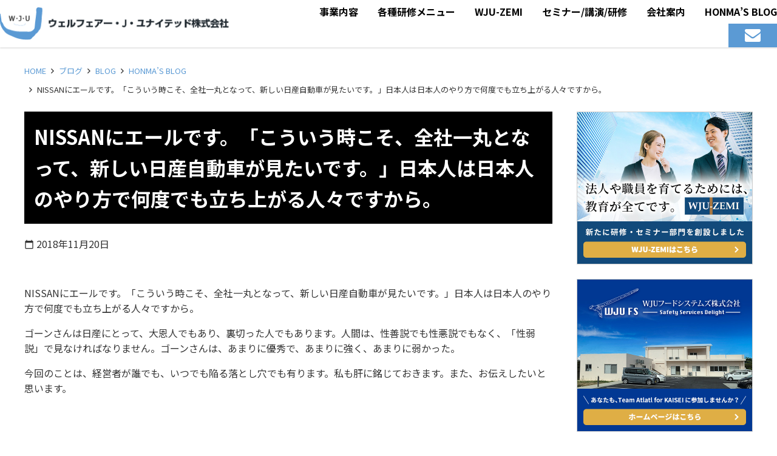

--- FILE ---
content_type: text/html; charset=UTF-8
request_url: https://wju.co.jp/blog/honma/14286
body_size: 15717
content:
<!doctype html>
<html lang="ja">
<head>
	<meta charset="UTF-8">
	<meta name="viewport" content="width=device-width, initial-scale=1">
	<link rel="profile" href="http://gmpg.org/xfn/11">

	<title>NISSANにエールです。「こういう時こそ、全社一丸となって、新しい日産自動車が見たいです。」日本人は日本人のやり方で何度でも立ち上がる人々ですから。 ｜ ウェルフェアー・Ｊ・ユナイテッド株式会社</title>
<meta name='robots' content='max-image-preview:large' />
	<style>img:is([sizes="auto" i], [sizes^="auto," i]) { contain-intrinsic-size: 3000px 1500px }</style>
	<link rel='dns-prefetch' href='//cdnjs.cloudflare.com' />
<link rel='dns-prefetch' href='//maxcdn.bootstrapcdn.com' />
<link rel='dns-prefetch' href='//fonts.googleapis.com' />
<link rel="alternate" type="application/rss+xml" title="ウェルフェアー・Ｊ・ユナイテッド株式会社 &raquo; フィード" href="https://wju.co.jp/feed" />
<link rel="alternate" type="application/rss+xml" title="ウェルフェアー・Ｊ・ユナイテッド株式会社 &raquo; コメントフィード" href="https://wju.co.jp/comments/feed" />
<link rel="alternate" type="application/rss+xml" title="ウェルフェアー・Ｊ・ユナイテッド株式会社 &raquo; NISSANにエールです。「こういう時こそ、全社一丸となって、新しい日産自動車が見たいです。」日本人は日本人のやり方で何度でも立ち上がる人々ですから。 のコメントのフィード" href="https://wju.co.jp/blog/honma/14286/feed" />
<script type="text/javascript">
/* <![CDATA[ */
window._wpemojiSettings = {"baseUrl":"https:\/\/s.w.org\/images\/core\/emoji\/15.1.0\/72x72\/","ext":".png","svgUrl":"https:\/\/s.w.org\/images\/core\/emoji\/15.1.0\/svg\/","svgExt":".svg","source":{"concatemoji":"https:\/\/wju.co.jp\/contents\/wp-includes\/js\/wp-emoji-release.min.js?ver=6.8.1"}};
/*! This file is auto-generated */
!function(i,n){var o,s,e;function c(e){try{var t={supportTests:e,timestamp:(new Date).valueOf()};sessionStorage.setItem(o,JSON.stringify(t))}catch(e){}}function p(e,t,n){e.clearRect(0,0,e.canvas.width,e.canvas.height),e.fillText(t,0,0);var t=new Uint32Array(e.getImageData(0,0,e.canvas.width,e.canvas.height).data),r=(e.clearRect(0,0,e.canvas.width,e.canvas.height),e.fillText(n,0,0),new Uint32Array(e.getImageData(0,0,e.canvas.width,e.canvas.height).data));return t.every(function(e,t){return e===r[t]})}function u(e,t,n){switch(t){case"flag":return n(e,"\ud83c\udff3\ufe0f\u200d\u26a7\ufe0f","\ud83c\udff3\ufe0f\u200b\u26a7\ufe0f")?!1:!n(e,"\ud83c\uddfa\ud83c\uddf3","\ud83c\uddfa\u200b\ud83c\uddf3")&&!n(e,"\ud83c\udff4\udb40\udc67\udb40\udc62\udb40\udc65\udb40\udc6e\udb40\udc67\udb40\udc7f","\ud83c\udff4\u200b\udb40\udc67\u200b\udb40\udc62\u200b\udb40\udc65\u200b\udb40\udc6e\u200b\udb40\udc67\u200b\udb40\udc7f");case"emoji":return!n(e,"\ud83d\udc26\u200d\ud83d\udd25","\ud83d\udc26\u200b\ud83d\udd25")}return!1}function f(e,t,n){var r="undefined"!=typeof WorkerGlobalScope&&self instanceof WorkerGlobalScope?new OffscreenCanvas(300,150):i.createElement("canvas"),a=r.getContext("2d",{willReadFrequently:!0}),o=(a.textBaseline="top",a.font="600 32px Arial",{});return e.forEach(function(e){o[e]=t(a,e,n)}),o}function t(e){var t=i.createElement("script");t.src=e,t.defer=!0,i.head.appendChild(t)}"undefined"!=typeof Promise&&(o="wpEmojiSettingsSupports",s=["flag","emoji"],n.supports={everything:!0,everythingExceptFlag:!0},e=new Promise(function(e){i.addEventListener("DOMContentLoaded",e,{once:!0})}),new Promise(function(t){var n=function(){try{var e=JSON.parse(sessionStorage.getItem(o));if("object"==typeof e&&"number"==typeof e.timestamp&&(new Date).valueOf()<e.timestamp+604800&&"object"==typeof e.supportTests)return e.supportTests}catch(e){}return null}();if(!n){if("undefined"!=typeof Worker&&"undefined"!=typeof OffscreenCanvas&&"undefined"!=typeof URL&&URL.createObjectURL&&"undefined"!=typeof Blob)try{var e="postMessage("+f.toString()+"("+[JSON.stringify(s),u.toString(),p.toString()].join(",")+"));",r=new Blob([e],{type:"text/javascript"}),a=new Worker(URL.createObjectURL(r),{name:"wpTestEmojiSupports"});return void(a.onmessage=function(e){c(n=e.data),a.terminate(),t(n)})}catch(e){}c(n=f(s,u,p))}t(n)}).then(function(e){for(var t in e)n.supports[t]=e[t],n.supports.everything=n.supports.everything&&n.supports[t],"flag"!==t&&(n.supports.everythingExceptFlag=n.supports.everythingExceptFlag&&n.supports[t]);n.supports.everythingExceptFlag=n.supports.everythingExceptFlag&&!n.supports.flag,n.DOMReady=!1,n.readyCallback=function(){n.DOMReady=!0}}).then(function(){return e}).then(function(){var e;n.supports.everything||(n.readyCallback(),(e=n.source||{}).concatemoji?t(e.concatemoji):e.wpemoji&&e.twemoji&&(t(e.twemoji),t(e.wpemoji)))}))}((window,document),window._wpemojiSettings);
/* ]]> */
</script>
<style id='wp-emoji-styles-inline-css' type='text/css'>

	img.wp-smiley, img.emoji {
		display: inline !important;
		border: none !important;
		box-shadow: none !important;
		height: 1em !important;
		width: 1em !important;
		margin: 0 0.07em !important;
		vertical-align: -0.1em !important;
		background: none !important;
		padding: 0 !important;
	}
</style>
<link rel='stylesheet' id='wp-block-library-css' href='https://wju.co.jp/contents/wp-includes/css/dist/block-library/style.min.css?ver=6.8.1'  media='all'>
<style id='pdfemb-pdf-embedder-viewer-style-inline-css' type='text/css'>
.wp-block-pdfemb-pdf-embedder-viewer{max-width:none}

</style>
<style id='global-styles-inline-css' type='text/css'>
:root{--wp--preset--aspect-ratio--square: 1;--wp--preset--aspect-ratio--4-3: 4/3;--wp--preset--aspect-ratio--3-4: 3/4;--wp--preset--aspect-ratio--3-2: 3/2;--wp--preset--aspect-ratio--2-3: 2/3;--wp--preset--aspect-ratio--16-9: 16/9;--wp--preset--aspect-ratio--9-16: 9/16;--wp--preset--color--black: #000000;--wp--preset--color--cyan-bluish-gray: #abb8c3;--wp--preset--color--white: #ffffff;--wp--preset--color--pale-pink: #f78da7;--wp--preset--color--vivid-red: #cf2e2e;--wp--preset--color--luminous-vivid-orange: #ff6900;--wp--preset--color--luminous-vivid-amber: #fcb900;--wp--preset--color--light-green-cyan: #7bdcb5;--wp--preset--color--vivid-green-cyan: #00d084;--wp--preset--color--pale-cyan-blue: #8ed1fc;--wp--preset--color--vivid-cyan-blue: #0693e3;--wp--preset--color--vivid-purple: #9b51e0;--wp--preset--color--main-color: #0000ff;--wp--preset--color--base-color: #ffffff;--wp--preset--color--accent-color: #ff0000;--wp--preset--color--text-color: #333333;--wp--preset--color--red: #ff0000;--wp--preset--color--color-pattern-0: #ffff00;--wp--preset--color--color-pattern-1: #00ff00;--wp--preset--color--color-pattern-2: #00ffff;--wp--preset--color--color-pattern-3: #0000ff;--wp--preset--color--color-pattern-4: #ff00ff;--wp--preset--color--color-pattern-5: #ff0000;--wp--preset--color--color-pattern-6: #00002b;--wp--preset--color--color-pattern-7: #000057;--wp--preset--color--color-pattern-8: #000082;--wp--preset--color--color-pattern-9: #0000ad;--wp--preset--color--color-pattern-10: #0000d9;--wp--preset--color--color-pattern-11: #0000ff;--wp--preset--color--color-pattern-12: #2a2a2b;--wp--preset--color--color-pattern-13: #545457;--wp--preset--color--color-pattern-14: #7e7e82;--wp--preset--color--color-pattern-15: #a8a8ad;--wp--preset--color--color-pattern-16: #d2d2d9;--wp--preset--color--color-pattern-17: #f7f7ff;--wp--preset--gradient--vivid-cyan-blue-to-vivid-purple: linear-gradient(135deg,rgba(6,147,227,1) 0%,rgb(155,81,224) 100%);--wp--preset--gradient--light-green-cyan-to-vivid-green-cyan: linear-gradient(135deg,rgb(122,220,180) 0%,rgb(0,208,130) 100%);--wp--preset--gradient--luminous-vivid-amber-to-luminous-vivid-orange: linear-gradient(135deg,rgba(252,185,0,1) 0%,rgba(255,105,0,1) 100%);--wp--preset--gradient--luminous-vivid-orange-to-vivid-red: linear-gradient(135deg,rgba(255,105,0,1) 0%,rgb(207,46,46) 100%);--wp--preset--gradient--very-light-gray-to-cyan-bluish-gray: linear-gradient(135deg,rgb(238,238,238) 0%,rgb(169,184,195) 100%);--wp--preset--gradient--cool-to-warm-spectrum: linear-gradient(135deg,rgb(74,234,220) 0%,rgb(151,120,209) 20%,rgb(207,42,186) 40%,rgb(238,44,130) 60%,rgb(251,105,98) 80%,rgb(254,248,76) 100%);--wp--preset--gradient--blush-light-purple: linear-gradient(135deg,rgb(255,206,236) 0%,rgb(152,150,240) 100%);--wp--preset--gradient--blush-bordeaux: linear-gradient(135deg,rgb(254,205,165) 0%,rgb(254,45,45) 50%,rgb(107,0,62) 100%);--wp--preset--gradient--luminous-dusk: linear-gradient(135deg,rgb(255,203,112) 0%,rgb(199,81,192) 50%,rgb(65,88,208) 100%);--wp--preset--gradient--pale-ocean: linear-gradient(135deg,rgb(255,245,203) 0%,rgb(182,227,212) 50%,rgb(51,167,181) 100%);--wp--preset--gradient--electric-grass: linear-gradient(135deg,rgb(202,248,128) 0%,rgb(113,206,126) 100%);--wp--preset--gradient--midnight: linear-gradient(135deg,rgb(2,3,129) 0%,rgb(40,116,252) 100%);--wp--preset--font-size--small: 13px;--wp--preset--font-size--medium: 20px;--wp--preset--font-size--large: 36px;--wp--preset--font-size--x-large: 42px;--wp--preset--spacing--20: 0.44rem;--wp--preset--spacing--30: 0.67rem;--wp--preset--spacing--40: 1rem;--wp--preset--spacing--50: 1.5rem;--wp--preset--spacing--60: 2.25rem;--wp--preset--spacing--70: 3.38rem;--wp--preset--spacing--80: 5.06rem;--wp--preset--shadow--natural: 6px 6px 9px rgba(0, 0, 0, 0.2);--wp--preset--shadow--deep: 12px 12px 50px rgba(0, 0, 0, 0.4);--wp--preset--shadow--sharp: 6px 6px 0px rgba(0, 0, 0, 0.2);--wp--preset--shadow--outlined: 6px 6px 0px -3px rgba(255, 255, 255, 1), 6px 6px rgba(0, 0, 0, 1);--wp--preset--shadow--crisp: 6px 6px 0px rgba(0, 0, 0, 1);}:root { --wp--style--global--content-size: ;--wp--style--global--wide-size: 100%; }:where(body) { margin: 0; }.wp-site-blocks > .alignleft { float: left; margin-right: 2em; }.wp-site-blocks > .alignright { float: right; margin-left: 2em; }.wp-site-blocks > .aligncenter { justify-content: center; margin-left: auto; margin-right: auto; }:where(.wp-site-blocks) > * { margin-block-start: 24px; margin-block-end: 0; }:where(.wp-site-blocks) > :first-child { margin-block-start: 0; }:where(.wp-site-blocks) > :last-child { margin-block-end: 0; }:root { --wp--style--block-gap: 24px; }:root :where(.is-layout-flow) > :first-child{margin-block-start: 0;}:root :where(.is-layout-flow) > :last-child{margin-block-end: 0;}:root :where(.is-layout-flow) > *{margin-block-start: 24px;margin-block-end: 0;}:root :where(.is-layout-constrained) > :first-child{margin-block-start: 0;}:root :where(.is-layout-constrained) > :last-child{margin-block-end: 0;}:root :where(.is-layout-constrained) > *{margin-block-start: 24px;margin-block-end: 0;}:root :where(.is-layout-flex){gap: 24px;}:root :where(.is-layout-grid){gap: 24px;}.is-layout-flow > .alignleft{float: left;margin-inline-start: 0;margin-inline-end: 2em;}.is-layout-flow > .alignright{float: right;margin-inline-start: 2em;margin-inline-end: 0;}.is-layout-flow > .aligncenter{margin-left: auto !important;margin-right: auto !important;}.is-layout-constrained > .alignleft{float: left;margin-inline-start: 0;margin-inline-end: 2em;}.is-layout-constrained > .alignright{float: right;margin-inline-start: 2em;margin-inline-end: 0;}.is-layout-constrained > .aligncenter{margin-left: auto !important;margin-right: auto !important;}.is-layout-constrained > :where(:not(.alignleft):not(.alignright):not(.alignfull)){max-width: var(--wp--style--global--content-size);margin-left: auto !important;margin-right: auto !important;}.is-layout-constrained > .alignwide{max-width: var(--wp--style--global--wide-size);}body .is-layout-flex{display: flex;}.is-layout-flex{flex-wrap: wrap;align-items: center;}.is-layout-flex > :is(*, div){margin: 0;}body .is-layout-grid{display: grid;}.is-layout-grid > :is(*, div){margin: 0;}body{padding-top: 0px;padding-right: 0px;padding-bottom: 0px;padding-left: 0px;}a:where(:not(.wp-element-button)){text-decoration: underline;}:root :where(.wp-element-button, .wp-block-button__link){background-color: #32373c;border-width: 0;color: #fff;font-family: inherit;font-size: inherit;line-height: inherit;padding: calc(0.667em + 2px) calc(1.333em + 2px);text-decoration: none;}.has-black-color{color: var(--wp--preset--color--black) !important;}.has-cyan-bluish-gray-color{color: var(--wp--preset--color--cyan-bluish-gray) !important;}.has-white-color{color: var(--wp--preset--color--white) !important;}.has-pale-pink-color{color: var(--wp--preset--color--pale-pink) !important;}.has-vivid-red-color{color: var(--wp--preset--color--vivid-red) !important;}.has-luminous-vivid-orange-color{color: var(--wp--preset--color--luminous-vivid-orange) !important;}.has-luminous-vivid-amber-color{color: var(--wp--preset--color--luminous-vivid-amber) !important;}.has-light-green-cyan-color{color: var(--wp--preset--color--light-green-cyan) !important;}.has-vivid-green-cyan-color{color: var(--wp--preset--color--vivid-green-cyan) !important;}.has-pale-cyan-blue-color{color: var(--wp--preset--color--pale-cyan-blue) !important;}.has-vivid-cyan-blue-color{color: var(--wp--preset--color--vivid-cyan-blue) !important;}.has-vivid-purple-color{color: var(--wp--preset--color--vivid-purple) !important;}.has-main-color-color{color: var(--wp--preset--color--main-color) !important;}.has-base-color-color{color: var(--wp--preset--color--base-color) !important;}.has-accent-color-color{color: var(--wp--preset--color--accent-color) !important;}.has-text-color-color{color: var(--wp--preset--color--text-color) !important;}.has-red-color{color: var(--wp--preset--color--red) !important;}.has-color-pattern-0-color{color: var(--wp--preset--color--color-pattern-0) !important;}.has-color-pattern-1-color{color: var(--wp--preset--color--color-pattern-1) !important;}.has-color-pattern-2-color{color: var(--wp--preset--color--color-pattern-2) !important;}.has-color-pattern-3-color{color: var(--wp--preset--color--color-pattern-3) !important;}.has-color-pattern-4-color{color: var(--wp--preset--color--color-pattern-4) !important;}.has-color-pattern-5-color{color: var(--wp--preset--color--color-pattern-5) !important;}.has-color-pattern-6-color{color: var(--wp--preset--color--color-pattern-6) !important;}.has-color-pattern-7-color{color: var(--wp--preset--color--color-pattern-7) !important;}.has-color-pattern-8-color{color: var(--wp--preset--color--color-pattern-8) !important;}.has-color-pattern-9-color{color: var(--wp--preset--color--color-pattern-9) !important;}.has-color-pattern-10-color{color: var(--wp--preset--color--color-pattern-10) !important;}.has-color-pattern-11-color{color: var(--wp--preset--color--color-pattern-11) !important;}.has-color-pattern-12-color{color: var(--wp--preset--color--color-pattern-12) !important;}.has-color-pattern-13-color{color: var(--wp--preset--color--color-pattern-13) !important;}.has-color-pattern-14-color{color: var(--wp--preset--color--color-pattern-14) !important;}.has-color-pattern-15-color{color: var(--wp--preset--color--color-pattern-15) !important;}.has-color-pattern-16-color{color: var(--wp--preset--color--color-pattern-16) !important;}.has-color-pattern-17-color{color: var(--wp--preset--color--color-pattern-17) !important;}.has-black-background-color{background-color: var(--wp--preset--color--black) !important;}.has-cyan-bluish-gray-background-color{background-color: var(--wp--preset--color--cyan-bluish-gray) !important;}.has-white-background-color{background-color: var(--wp--preset--color--white) !important;}.has-pale-pink-background-color{background-color: var(--wp--preset--color--pale-pink) !important;}.has-vivid-red-background-color{background-color: var(--wp--preset--color--vivid-red) !important;}.has-luminous-vivid-orange-background-color{background-color: var(--wp--preset--color--luminous-vivid-orange) !important;}.has-luminous-vivid-amber-background-color{background-color: var(--wp--preset--color--luminous-vivid-amber) !important;}.has-light-green-cyan-background-color{background-color: var(--wp--preset--color--light-green-cyan) !important;}.has-vivid-green-cyan-background-color{background-color: var(--wp--preset--color--vivid-green-cyan) !important;}.has-pale-cyan-blue-background-color{background-color: var(--wp--preset--color--pale-cyan-blue) !important;}.has-vivid-cyan-blue-background-color{background-color: var(--wp--preset--color--vivid-cyan-blue) !important;}.has-vivid-purple-background-color{background-color: var(--wp--preset--color--vivid-purple) !important;}.has-main-color-background-color{background-color: var(--wp--preset--color--main-color) !important;}.has-base-color-background-color{background-color: var(--wp--preset--color--base-color) !important;}.has-accent-color-background-color{background-color: var(--wp--preset--color--accent-color) !important;}.has-text-color-background-color{background-color: var(--wp--preset--color--text-color) !important;}.has-red-background-color{background-color: var(--wp--preset--color--red) !important;}.has-color-pattern-0-background-color{background-color: var(--wp--preset--color--color-pattern-0) !important;}.has-color-pattern-1-background-color{background-color: var(--wp--preset--color--color-pattern-1) !important;}.has-color-pattern-2-background-color{background-color: var(--wp--preset--color--color-pattern-2) !important;}.has-color-pattern-3-background-color{background-color: var(--wp--preset--color--color-pattern-3) !important;}.has-color-pattern-4-background-color{background-color: var(--wp--preset--color--color-pattern-4) !important;}.has-color-pattern-5-background-color{background-color: var(--wp--preset--color--color-pattern-5) !important;}.has-color-pattern-6-background-color{background-color: var(--wp--preset--color--color-pattern-6) !important;}.has-color-pattern-7-background-color{background-color: var(--wp--preset--color--color-pattern-7) !important;}.has-color-pattern-8-background-color{background-color: var(--wp--preset--color--color-pattern-8) !important;}.has-color-pattern-9-background-color{background-color: var(--wp--preset--color--color-pattern-9) !important;}.has-color-pattern-10-background-color{background-color: var(--wp--preset--color--color-pattern-10) !important;}.has-color-pattern-11-background-color{background-color: var(--wp--preset--color--color-pattern-11) !important;}.has-color-pattern-12-background-color{background-color: var(--wp--preset--color--color-pattern-12) !important;}.has-color-pattern-13-background-color{background-color: var(--wp--preset--color--color-pattern-13) !important;}.has-color-pattern-14-background-color{background-color: var(--wp--preset--color--color-pattern-14) !important;}.has-color-pattern-15-background-color{background-color: var(--wp--preset--color--color-pattern-15) !important;}.has-color-pattern-16-background-color{background-color: var(--wp--preset--color--color-pattern-16) !important;}.has-color-pattern-17-background-color{background-color: var(--wp--preset--color--color-pattern-17) !important;}.has-black-border-color{border-color: var(--wp--preset--color--black) !important;}.has-cyan-bluish-gray-border-color{border-color: var(--wp--preset--color--cyan-bluish-gray) !important;}.has-white-border-color{border-color: var(--wp--preset--color--white) !important;}.has-pale-pink-border-color{border-color: var(--wp--preset--color--pale-pink) !important;}.has-vivid-red-border-color{border-color: var(--wp--preset--color--vivid-red) !important;}.has-luminous-vivid-orange-border-color{border-color: var(--wp--preset--color--luminous-vivid-orange) !important;}.has-luminous-vivid-amber-border-color{border-color: var(--wp--preset--color--luminous-vivid-amber) !important;}.has-light-green-cyan-border-color{border-color: var(--wp--preset--color--light-green-cyan) !important;}.has-vivid-green-cyan-border-color{border-color: var(--wp--preset--color--vivid-green-cyan) !important;}.has-pale-cyan-blue-border-color{border-color: var(--wp--preset--color--pale-cyan-blue) !important;}.has-vivid-cyan-blue-border-color{border-color: var(--wp--preset--color--vivid-cyan-blue) !important;}.has-vivid-purple-border-color{border-color: var(--wp--preset--color--vivid-purple) !important;}.has-main-color-border-color{border-color: var(--wp--preset--color--main-color) !important;}.has-base-color-border-color{border-color: var(--wp--preset--color--base-color) !important;}.has-accent-color-border-color{border-color: var(--wp--preset--color--accent-color) !important;}.has-text-color-border-color{border-color: var(--wp--preset--color--text-color) !important;}.has-red-border-color{border-color: var(--wp--preset--color--red) !important;}.has-color-pattern-0-border-color{border-color: var(--wp--preset--color--color-pattern-0) !important;}.has-color-pattern-1-border-color{border-color: var(--wp--preset--color--color-pattern-1) !important;}.has-color-pattern-2-border-color{border-color: var(--wp--preset--color--color-pattern-2) !important;}.has-color-pattern-3-border-color{border-color: var(--wp--preset--color--color-pattern-3) !important;}.has-color-pattern-4-border-color{border-color: var(--wp--preset--color--color-pattern-4) !important;}.has-color-pattern-5-border-color{border-color: var(--wp--preset--color--color-pattern-5) !important;}.has-color-pattern-6-border-color{border-color: var(--wp--preset--color--color-pattern-6) !important;}.has-color-pattern-7-border-color{border-color: var(--wp--preset--color--color-pattern-7) !important;}.has-color-pattern-8-border-color{border-color: var(--wp--preset--color--color-pattern-8) !important;}.has-color-pattern-9-border-color{border-color: var(--wp--preset--color--color-pattern-9) !important;}.has-color-pattern-10-border-color{border-color: var(--wp--preset--color--color-pattern-10) !important;}.has-color-pattern-11-border-color{border-color: var(--wp--preset--color--color-pattern-11) !important;}.has-color-pattern-12-border-color{border-color: var(--wp--preset--color--color-pattern-12) !important;}.has-color-pattern-13-border-color{border-color: var(--wp--preset--color--color-pattern-13) !important;}.has-color-pattern-14-border-color{border-color: var(--wp--preset--color--color-pattern-14) !important;}.has-color-pattern-15-border-color{border-color: var(--wp--preset--color--color-pattern-15) !important;}.has-color-pattern-16-border-color{border-color: var(--wp--preset--color--color-pattern-16) !important;}.has-color-pattern-17-border-color{border-color: var(--wp--preset--color--color-pattern-17) !important;}.has-vivid-cyan-blue-to-vivid-purple-gradient-background{background: var(--wp--preset--gradient--vivid-cyan-blue-to-vivid-purple) !important;}.has-light-green-cyan-to-vivid-green-cyan-gradient-background{background: var(--wp--preset--gradient--light-green-cyan-to-vivid-green-cyan) !important;}.has-luminous-vivid-amber-to-luminous-vivid-orange-gradient-background{background: var(--wp--preset--gradient--luminous-vivid-amber-to-luminous-vivid-orange) !important;}.has-luminous-vivid-orange-to-vivid-red-gradient-background{background: var(--wp--preset--gradient--luminous-vivid-orange-to-vivid-red) !important;}.has-very-light-gray-to-cyan-bluish-gray-gradient-background{background: var(--wp--preset--gradient--very-light-gray-to-cyan-bluish-gray) !important;}.has-cool-to-warm-spectrum-gradient-background{background: var(--wp--preset--gradient--cool-to-warm-spectrum) !important;}.has-blush-light-purple-gradient-background{background: var(--wp--preset--gradient--blush-light-purple) !important;}.has-blush-bordeaux-gradient-background{background: var(--wp--preset--gradient--blush-bordeaux) !important;}.has-luminous-dusk-gradient-background{background: var(--wp--preset--gradient--luminous-dusk) !important;}.has-pale-ocean-gradient-background{background: var(--wp--preset--gradient--pale-ocean) !important;}.has-electric-grass-gradient-background{background: var(--wp--preset--gradient--electric-grass) !important;}.has-midnight-gradient-background{background: var(--wp--preset--gradient--midnight) !important;}.has-small-font-size{font-size: var(--wp--preset--font-size--small) !important;}.has-medium-font-size{font-size: var(--wp--preset--font-size--medium) !important;}.has-large-font-size{font-size: var(--wp--preset--font-size--large) !important;}.has-x-large-font-size{font-size: var(--wp--preset--font-size--x-large) !important;}
:root :where(.wp-block-pullquote){font-size: 1.5em;line-height: 1.6;}
</style>
<link rel='stylesheet' id='dashicons-css' href='https://wju.co.jp/contents/wp-includes/css/dashicons.min.css?ver=6.8.1'  media='all'>
<link rel='stylesheet' id='base_theme-style-css' href='https://wju.co.jp/contents/wp-content/themes/wju/style.css?ver=6.8.1'  media='all'>
<link rel='stylesheet' id='base_theme-css-style-css' href='https://wju.co.jp/contents/wp-content/themes/base_theme/css/style.min.css?ver=2.12.5'  media='all'>
<link rel='stylesheet' id='base_theme-font-awesome-pro-css' href='https://wju.co.jp/contents/wp-content/themes/base_theme/fonts/fontawesome/css/all.css?ver=6.8.1'  media='all'>
<link rel='stylesheet' id='base_theme-font-awesome-css' href='https://maxcdn.bootstrapcdn.com/font-awesome/4.5.0/css/font-awesome.min.css?ver=6.8.1'  media='all'>
<link rel='stylesheet' id='base_theme-font-material-icon-css' href='https://fonts.googleapis.com/icon?family=Material+Icons&#038;ver=6.8.1'  media='all'>
<link rel='stylesheet' id='base_theme-customize-style-css' href='https://wju.co.jp/contents/wp-content/themes/base_theme/customize.css?ver=6.8.1'  media='all'>
<link rel='stylesheet' id='base_theme-swiper-style-css' href='https://wju.co.jp/contents/wp-content/themes/base_theme/inc/modules/slider/js/swiper/swiper.min.css?ver=6.8.1'  media='all'>
<link rel='stylesheet' id='wp-members-css' href='https://wju.co.jp/contents/wp-content/plugins/wp-members/assets/css/forms/generic-no-float.min.css?ver=3.5.4'  media='all'>
<link rel='stylesheet' id='fancybox-css' href='https://wju.co.jp/contents/wp-content/plugins/easy-fancybox/fancybox/1.5.4/jquery.fancybox.min.css?ver=6.8.1'  media='screen'>
<style id='fancybox-inline-css' type='text/css'>
#fancybox-content{border-color:#ffffff;}#fancybox-title,#fancybox-title-float-main{color:#fff}
</style>
<link rel='stylesheet' id='base_theme-css-default-css' href='https://wju.co.jp/contents/wp-content/themes/base_theme/style.css?ver=6.8.1'  media='all'>
<link rel='stylesheet' id='base_theme-child-css-style-css' href='https://wju.co.jp/contents/wp-content/themes/wju/css/style.min.css?ver=1.0'  media='all'>
<link rel='stylesheet' id='base_theme-child-customize-style-css' href='https://wju.co.jp/contents/wp-content/themes/wju/customize.css?ver=1.0'  media='all'>
<link rel='stylesheet' id='base_theme-child-scroll-hint-css' href='https://wju.co.jp/contents/wp-content/themes/wju/js/scroll-hint/css/scroll-hint.css?ver=1.0'  media='all'>
<link rel='stylesheet' id='base_theme-child-google-icon-css' href='https://fonts.googleapis.com/icon?family=Material+Icons&#038;ver=6.8.1'  media='all'>
<link rel='stylesheet' id='base_theme-child-google-icon-outlined-css' href='https://fonts.googleapis.com/icon?family=Material+Icons%7CMaterial+Icons+Outlined&#038;ver=6.8.1'  media='all'>
<script type="text/javascript" src="https://wju.co.jp/contents/wp-includes/js/jquery/jquery.min.js?ver=3.7.1" id="jquery-core-js"></script>
<script type="text/javascript" src="https://wju.co.jp/contents/wp-includes/js/jquery/jquery-migrate.min.js?ver=3.4.1" id="jquery-migrate-js"></script>
<link rel="https://api.w.org/" href="https://wju.co.jp/wp-json/" /><link rel="alternate" title="JSON" type="application/json" href="https://wju.co.jp/wp-json/wp/v2/posts/14286" /><link rel="EditURI" type="application/rsd+xml" title="RSD" href="https://wju.co.jp/contents/xmlrpc.php?rsd" />
<meta name="generator" content="WordPress 6.8.1" />
<link rel="canonical" href="https://wju.co.jp/blog/honma/14286" />
<link rel='shortlink' href='https://wju.co.jp/?p=14286' />
<link rel="alternate" title="oEmbed (JSON)" type="application/json+oembed" href="https://wju.co.jp/wp-json/oembed/1.0/embed?url=https%3A%2F%2Fwju.co.jp%2Fblog%2Fhonma%2F14286" />
<link rel="alternate" title="oEmbed (XML)" type="text/xml+oembed" href="https://wju.co.jp/wp-json/oembed/1.0/embed?url=https%3A%2F%2Fwju.co.jp%2Fblog%2Fhonma%2F14286&#038;format=xml" />
<!-- Analytics by WP Statistics - https://wp-statistics.com -->
	<style type="text/css">
	.has-main-color-background-color {background-color:#0000ff !important;}.has-main-color-color {color:#0000ff !important;}.has-main-color-border-color {border-color:#0000ff !important;}.has-main-color-border-top-color {border-top-color:#0000ff !important;}.has-main-color-border-bottom-color {border-bottom-color:#0000ff !important;}.has-main-color-border-left-color {border-left-color:#0000ff !important;}.has-main-color-border-right-color {border-right-color:#0000ff !important;}.has-base-color-background-color {background-color:#ffffff !important;}.has-base-color-color {color:#ffffff !important;}.has-base-color-border-color {border-color:#ffffff !important;}.has-base-color-border-top-color {border-top-color:#ffffff !important;}.has-base-color-border-bottom-color {border-bottom-color:#ffffff !important;}.has-base-color-border-left-color {border-left-color:#ffffff !important;}.has-base-color-border-right-color {border-right-color:#ffffff !important;}.has-accent-color-background-color {background-color:#ff0000 !important;}.has-accent-color-color {color:#ff0000 !important;}.has-accent-color-border-color {border-color:#ff0000 !important;}.has-accent-color-border-top-color {border-top-color:#ff0000 !important;}.has-accent-color-border-bottom-color {border-bottom-color:#ff0000 !important;}.has-accent-color-border-left-color {border-left-color:#ff0000 !important;}.has-accent-color-border-right-color {border-right-color:#ff0000 !important;}.has-text-color-background-color {background-color:#333333 !important;}.has-text-color-color {color:#333333 !important;}.has-text-color-border-color {border-color:#333333 !important;}.has-text-color-border-top-color {border-top-color:#333333 !important;}.has-text-color-border-bottom-color {border-bottom-color:#333333 !important;}.has-text-color-border-left-color {border-left-color:#333333 !important;}.has-text-color-border-right-color {border-right-color:#333333 !important;}.has-red-background-color {background-color:#ff0000 !important;}.has-red-color {color:#ff0000 !important;}.has-red-border-color {border-color:#ff0000 !important;}.has-red-border-top-color {border-top-color:#ff0000 !important;}.has-red-border-bottom-color {border-bottom-color:#ff0000 !important;}.has-red-border-left-color {border-left-color:#ff0000 !important;}.has-red-border-right-color {border-right-color:#ff0000 !important;}.has-color-pattern-0-background-color {background-color:#ffff00 !important;}.has-color-pattern-0-color {color:#ffff00 !important;}.has-color-pattern-0-border-color {border-color:#ffff00 !important;}.has-color-pattern-0-border-top-color {border-top-color:#ffff00 !important;}.has-color-pattern-0-border-bottom-color {border-bottom-color:#ffff00 !important;}.has-color-pattern-0-border-left-color {border-left-color:#ffff00 !important;}.has-color-pattern-0-border-right-color {border-right-color:#ffff00 !important;}.has-color-pattern-1-background-color {background-color:#00ff00 !important;}.has-color-pattern-1-color {color:#00ff00 !important;}.has-color-pattern-1-border-color {border-color:#00ff00 !important;}.has-color-pattern-1-border-top-color {border-top-color:#00ff00 !important;}.has-color-pattern-1-border-bottom-color {border-bottom-color:#00ff00 !important;}.has-color-pattern-1-border-left-color {border-left-color:#00ff00 !important;}.has-color-pattern-1-border-right-color {border-right-color:#00ff00 !important;}.has-color-pattern-2-background-color {background-color:#00ffff !important;}.has-color-pattern-2-color {color:#00ffff !important;}.has-color-pattern-2-border-color {border-color:#00ffff !important;}.has-color-pattern-2-border-top-color {border-top-color:#00ffff !important;}.has-color-pattern-2-border-bottom-color {border-bottom-color:#00ffff !important;}.has-color-pattern-2-border-left-color {border-left-color:#00ffff !important;}.has-color-pattern-2-border-right-color {border-right-color:#00ffff !important;}.has-color-pattern-3-background-color {background-color:#0000ff !important;}.has-color-pattern-3-color {color:#0000ff !important;}.has-color-pattern-3-border-color {border-color:#0000ff !important;}.has-color-pattern-3-border-top-color {border-top-color:#0000ff !important;}.has-color-pattern-3-border-bottom-color {border-bottom-color:#0000ff !important;}.has-color-pattern-3-border-left-color {border-left-color:#0000ff !important;}.has-color-pattern-3-border-right-color {border-right-color:#0000ff !important;}.has-color-pattern-4-background-color {background-color:#ff00ff !important;}.has-color-pattern-4-color {color:#ff00ff !important;}.has-color-pattern-4-border-color {border-color:#ff00ff !important;}.has-color-pattern-4-border-top-color {border-top-color:#ff00ff !important;}.has-color-pattern-4-border-bottom-color {border-bottom-color:#ff00ff !important;}.has-color-pattern-4-border-left-color {border-left-color:#ff00ff !important;}.has-color-pattern-4-border-right-color {border-right-color:#ff00ff !important;}.has-color-pattern-5-background-color {background-color:#ff0000 !important;}.has-color-pattern-5-color {color:#ff0000 !important;}.has-color-pattern-5-border-color {border-color:#ff0000 !important;}.has-color-pattern-5-border-top-color {border-top-color:#ff0000 !important;}.has-color-pattern-5-border-bottom-color {border-bottom-color:#ff0000 !important;}.has-color-pattern-5-border-left-color {border-left-color:#ff0000 !important;}.has-color-pattern-5-border-right-color {border-right-color:#ff0000 !important;}.has-color-pattern-6-background-color {background-color:#00002b !important;}.has-color-pattern-6-color {color:#00002b !important;}.has-color-pattern-6-border-color {border-color:#00002b !important;}.has-color-pattern-6-border-top-color {border-top-color:#00002b !important;}.has-color-pattern-6-border-bottom-color {border-bottom-color:#00002b !important;}.has-color-pattern-6-border-left-color {border-left-color:#00002b !important;}.has-color-pattern-6-border-right-color {border-right-color:#00002b !important;}.has-color-pattern-7-background-color {background-color:#000057 !important;}.has-color-pattern-7-color {color:#000057 !important;}.has-color-pattern-7-border-color {border-color:#000057 !important;}.has-color-pattern-7-border-top-color {border-top-color:#000057 !important;}.has-color-pattern-7-border-bottom-color {border-bottom-color:#000057 !important;}.has-color-pattern-7-border-left-color {border-left-color:#000057 !important;}.has-color-pattern-7-border-right-color {border-right-color:#000057 !important;}.has-color-pattern-8-background-color {background-color:#000082 !important;}.has-color-pattern-8-color {color:#000082 !important;}.has-color-pattern-8-border-color {border-color:#000082 !important;}.has-color-pattern-8-border-top-color {border-top-color:#000082 !important;}.has-color-pattern-8-border-bottom-color {border-bottom-color:#000082 !important;}.has-color-pattern-8-border-left-color {border-left-color:#000082 !important;}.has-color-pattern-8-border-right-color {border-right-color:#000082 !important;}.has-color-pattern-9-background-color {background-color:#0000ad !important;}.has-color-pattern-9-color {color:#0000ad !important;}.has-color-pattern-9-border-color {border-color:#0000ad !important;}.has-color-pattern-9-border-top-color {border-top-color:#0000ad !important;}.has-color-pattern-9-border-bottom-color {border-bottom-color:#0000ad !important;}.has-color-pattern-9-border-left-color {border-left-color:#0000ad !important;}.has-color-pattern-9-border-right-color {border-right-color:#0000ad !important;}.has-color-pattern-10-background-color {background-color:#0000d9 !important;}.has-color-pattern-10-color {color:#0000d9 !important;}.has-color-pattern-10-border-color {border-color:#0000d9 !important;}.has-color-pattern-10-border-top-color {border-top-color:#0000d9 !important;}.has-color-pattern-10-border-bottom-color {border-bottom-color:#0000d9 !important;}.has-color-pattern-10-border-left-color {border-left-color:#0000d9 !important;}.has-color-pattern-10-border-right-color {border-right-color:#0000d9 !important;}.has-color-pattern-11-background-color {background-color:#0000ff !important;}.has-color-pattern-11-color {color:#0000ff !important;}.has-color-pattern-11-border-color {border-color:#0000ff !important;}.has-color-pattern-11-border-top-color {border-top-color:#0000ff !important;}.has-color-pattern-11-border-bottom-color {border-bottom-color:#0000ff !important;}.has-color-pattern-11-border-left-color {border-left-color:#0000ff !important;}.has-color-pattern-11-border-right-color {border-right-color:#0000ff !important;}.has-color-pattern-12-background-color {background-color:#2a2a2b !important;}.has-color-pattern-12-color {color:#2a2a2b !important;}.has-color-pattern-12-border-color {border-color:#2a2a2b !important;}.has-color-pattern-12-border-top-color {border-top-color:#2a2a2b !important;}.has-color-pattern-12-border-bottom-color {border-bottom-color:#2a2a2b !important;}.has-color-pattern-12-border-left-color {border-left-color:#2a2a2b !important;}.has-color-pattern-12-border-right-color {border-right-color:#2a2a2b !important;}.has-color-pattern-13-background-color {background-color:#545457 !important;}.has-color-pattern-13-color {color:#545457 !important;}.has-color-pattern-13-border-color {border-color:#545457 !important;}.has-color-pattern-13-border-top-color {border-top-color:#545457 !important;}.has-color-pattern-13-border-bottom-color {border-bottom-color:#545457 !important;}.has-color-pattern-13-border-left-color {border-left-color:#545457 !important;}.has-color-pattern-13-border-right-color {border-right-color:#545457 !important;}.has-color-pattern-14-background-color {background-color:#7e7e82 !important;}.has-color-pattern-14-color {color:#7e7e82 !important;}.has-color-pattern-14-border-color {border-color:#7e7e82 !important;}.has-color-pattern-14-border-top-color {border-top-color:#7e7e82 !important;}.has-color-pattern-14-border-bottom-color {border-bottom-color:#7e7e82 !important;}.has-color-pattern-14-border-left-color {border-left-color:#7e7e82 !important;}.has-color-pattern-14-border-right-color {border-right-color:#7e7e82 !important;}.has-color-pattern-15-background-color {background-color:#a8a8ad !important;}.has-color-pattern-15-color {color:#a8a8ad !important;}.has-color-pattern-15-border-color {border-color:#a8a8ad !important;}.has-color-pattern-15-border-top-color {border-top-color:#a8a8ad !important;}.has-color-pattern-15-border-bottom-color {border-bottom-color:#a8a8ad !important;}.has-color-pattern-15-border-left-color {border-left-color:#a8a8ad !important;}.has-color-pattern-15-border-right-color {border-right-color:#a8a8ad !important;}.has-color-pattern-16-background-color {background-color:#d2d2d9 !important;}.has-color-pattern-16-color {color:#d2d2d9 !important;}.has-color-pattern-16-border-color {border-color:#d2d2d9 !important;}.has-color-pattern-16-border-top-color {border-top-color:#d2d2d9 !important;}.has-color-pattern-16-border-bottom-color {border-bottom-color:#d2d2d9 !important;}.has-color-pattern-16-border-left-color {border-left-color:#d2d2d9 !important;}.has-color-pattern-16-border-right-color {border-right-color:#d2d2d9 !important;}.has-color-pattern-17-background-color {background-color:#f7f7ff !important;}.has-color-pattern-17-color {color:#f7f7ff !important;}.has-color-pattern-17-border-color {border-color:#f7f7ff !important;}.has-color-pattern-17-border-top-color {border-top-color:#f7f7ff !important;}.has-color-pattern-17-border-bottom-color {border-bottom-color:#f7f7ff !important;}.has-color-pattern-17-border-left-color {border-left-color:#f7f7ff !important;}.has-color-pattern-17-border-right-color {border-right-color:#f7f7ff !important;}	</style>
	<meta name="description" content="NISSANにエールです。「こういう時こそ、全社一丸となって、新しい日産自動車が見たいです。」日本人は日本人のやり方で何度でも立ち上がる人々ですから。ゴーンさんは日産にとって、大恩人でもあり、裏切った人でもあります。人間は、性善説でも性悪説でもなく、「性弱説」で見……"><link rel="pingback" href="https://wju.co.jp/contents/xmlrpc.php"><link rel="icon" href="https://wju.co.jp/contents/wp-content/uploads/2022/02/cropped-fv-32x32.jpg" sizes="32x32" />
<link rel="icon" href="https://wju.co.jp/contents/wp-content/uploads/2022/02/cropped-fv-192x192.jpg" sizes="192x192" />
<link rel="apple-touch-icon" href="https://wju.co.jp/contents/wp-content/uploads/2022/02/cropped-fv-180x180.jpg" />
<meta name="msapplication-TileImage" content="https://wju.co.jp/contents/wp-content/uploads/2022/02/cropped-fv-270x270.jpg" />
</head>

<body id="pagetop" class="wp-singular post-template-default single single-post postid-14286 single-format-standard wp-custom-logo wp-embed-responsive wp-theme-base_theme wp-child-theme-wju tax-honma type-post column-2r header-type3 header-fixed footer-type2">
<div id="page" class="site">

	<header id="masthead" class="site-header">
						<div class="site-branding wrap">
			
			<div class="site-branding-inner">
				<section class="site-branding-logo">
				<p class="site-title"><a href="https://wju.co.jp" class="custom-logo-link" rel="home"><span class=""><img width="384" height="55" src="https://wju.co.jp/contents/wp-content/uploads/2022/02/logo-wju.png" class="attachment-large size-large" alt="ウェルフェアー・Ｊ・ユナイテッド株式会社" decoding="async" srcset="https://wju.co.jp/contents/wp-content/uploads/2022/02/logo-wju.png 384w, https://wju.co.jp/contents/wp-content/uploads/2022/02/logo-wju-300x43.png 300w" sizes="(max-width: 384px) 100vw, 384px" /></span></a></p>				<p class="site-description">地域包括ケアシステム・2025年医療・介護再編モデルに対応した地域制圧コンサルティング</p>				</section>

				<div id="site-navigation" class="main-navigation">
										<nav class="navigation-pc">
						<div class="navigation-inner">
						<ul id="navigation-menu" class="menu"><li id="menu-item-53" class="menu-item menu-item-type-post_type menu-item-object-page menu-item-has-children menu-item-53"><a href="https://wju.co.jp/service">事業内容</a>
<ul class="sub-menu">
	<li id="menu-item-488" class="menu-item menu-item-type-post_type menu-item-object-page menu-item-488"><a href="https://wju.co.jp/service/iryoukaigo">医療・介護・福祉事業戦略コンサルティングメニュー</a></li>
</ul>
</li>
<li id="menu-item-87" class="menu-item menu-item-type-post_type menu-item-object-page menu-item-87"><a href="https://wju.co.jp/example">各種研修メニュー</a></li>
<li id="menu-item-45376" class="menu-item menu-item-type-custom menu-item-object-custom menu-item-45376"><a href="http://wju.co.jp/wju-zemi/">WJU-ZEMI</a></li>
<li id="menu-item-90" class="menu-item menu-item-type-post_type menu-item-object-page menu-item-90"><a href="https://wju.co.jp/result">セミナー/講演/研修</a></li>
<li id="menu-item-104" class="menu-item menu-item-type-post_type menu-item-object-page menu-item-has-children menu-item-104"><a href="https://wju.co.jp/company">会社案内</a>
<ul class="sub-menu">
	<li id="menu-item-41129" class="menu-item menu-item-type-post_type menu-item-object-page menu-item-41129"><a href="https://wju.co.jp/recruit">採用情報</a></li>
</ul>
</li>
<li id="menu-item-35496" class="menu-item menu-item-type-taxonomy menu-item-object-category current-post-ancestor current-menu-parent current-post-parent menu-item-has-children menu-item-35496"><a href="https://wju.co.jp/category/blog/honma">HONMA’S BLOG</a>
<ul class="sub-menu">
	<li id="menu-item-20887" class="menu-item menu-item-type-taxonomy menu-item-object-category menu-item-20887"><a href="https://wju.co.jp/category/blog/honma/keiei">経営</a></li>
	<li id="menu-item-20886" class="menu-item menu-item-type-taxonomy menu-item-object-category menu-item-20886"><a href="https://wju.co.jp/category/blog/honma/information">業界情報</a></li>
	<li id="menu-item-20883" class="menu-item menu-item-type-taxonomy menu-item-object-category menu-item-20883"><a href="https://wju.co.jp/category/blog/honma/consulting-honma">コンサル</a></li>
	<li id="menu-item-20884" class="menu-item menu-item-type-taxonomy menu-item-object-category menu-item-20884"><a href="https://wju.co.jp/category/blog/honma/seminar_info">セミナー</a></li>
	<li id="menu-item-20888" class="menu-item menu-item-type-taxonomy menu-item-object-category menu-item-20888"><a href="https://wju.co.jp/category/blog/honma/pickup">ピックアップ</a></li>
	<li id="menu-item-20885" class="menu-item menu-item-type-taxonomy menu-item-object-category menu-item-20885"><a href="https://wju.co.jp/category/blog/honma/other">その他</a></li>
</ul>
</li>
<li id="menu-item-33644" class="contact menu-item menu-item-type-post_type menu-item-object-page menu-item-33644"><a href="https://wju.co.jp/contact"><i class="fa fa-envelope" aria-hidden="true"></i></a></li>
</ul>						</div>
					</nav>
					
										<button class="menu-toggle" aria-controls="navigation-menu" aria-expanded="false"><span></span><span></span><span></span>メニュー</button>					<div class="navigation-sp">
												<nav class="navigation-inner">
						<ul id="navigation-menu" class="menu"><li class="menu-item menu-item-type-post_type menu-item-object-page menu-item-has-children menu-item-53"><a href="https://wju.co.jp/service">事業内容</a>
<ul class="sub-menu">
	<li class="menu-item menu-item-type-post_type menu-item-object-page menu-item-488"><a href="https://wju.co.jp/service/iryoukaigo">医療・介護・福祉事業戦略コンサルティングメニュー</a></li>
</ul>
</li>
<li class="menu-item menu-item-type-post_type menu-item-object-page menu-item-87"><a href="https://wju.co.jp/example">各種研修メニュー</a></li>
<li class="menu-item menu-item-type-custom menu-item-object-custom menu-item-45376"><a href="http://wju.co.jp/wju-zemi/">WJU-ZEMI</a></li>
<li class="menu-item menu-item-type-post_type menu-item-object-page menu-item-90"><a href="https://wju.co.jp/result">セミナー/講演/研修</a></li>
<li class="menu-item menu-item-type-post_type menu-item-object-page menu-item-has-children menu-item-104"><a href="https://wju.co.jp/company">会社案内</a>
<ul class="sub-menu">
	<li class="menu-item menu-item-type-post_type menu-item-object-page menu-item-41129"><a href="https://wju.co.jp/recruit">採用情報</a></li>
</ul>
</li>
<li class="menu-item menu-item-type-taxonomy menu-item-object-category current-post-ancestor current-menu-parent current-post-parent menu-item-has-children menu-item-35496"><a href="https://wju.co.jp/category/blog/honma">HONMA’S BLOG</a>
<ul class="sub-menu">
	<li class="menu-item menu-item-type-taxonomy menu-item-object-category menu-item-20887"><a href="https://wju.co.jp/category/blog/honma/keiei">経営</a></li>
	<li class="menu-item menu-item-type-taxonomy menu-item-object-category menu-item-20886"><a href="https://wju.co.jp/category/blog/honma/information">業界情報</a></li>
	<li class="menu-item menu-item-type-taxonomy menu-item-object-category menu-item-20883"><a href="https://wju.co.jp/category/blog/honma/consulting-honma">コンサル</a></li>
	<li class="menu-item menu-item-type-taxonomy menu-item-object-category menu-item-20884"><a href="https://wju.co.jp/category/blog/honma/seminar_info">セミナー</a></li>
	<li class="menu-item menu-item-type-taxonomy menu-item-object-category menu-item-20888"><a href="https://wju.co.jp/category/blog/honma/pickup">ピックアップ</a></li>
	<li class="menu-item menu-item-type-taxonomy menu-item-object-category menu-item-20885"><a href="https://wju.co.jp/category/blog/honma/other">その他</a></li>
</ul>
</li>
<li class="contact menu-item menu-item-type-post_type menu-item-object-page menu-item-33644"><a href="https://wju.co.jp/contact"><i class="fa fa-envelope" aria-hidden="true"></i></a></li>
</ul>						</nav>
											</div>
									</div>
							</div>

								</div><!-- .site-branding -->
			</header><!-- #masthead -->

	<div id="content" class="site-content">
						<nav class="wrap breadcrumbs">
	<ul><li class="breadcrumb-home"><a href="https://wju.co.jp">HOME</a></li><li class="breadcrumb-post-home"><a href="https://wju.co.jp/blog-page">ブログ</a></li><li class="breadcrumb-term parent-term"><a href="https://wju.co.jp/category/blog">BLOG</a></li><li class="breadcrumb-term"><a href="https://wju.co.jp/category/blog/honma">HONMA’S BLOG</a></li><li class="breadcrumb-post">NISSANにエールです。「こういう時こそ、全社一丸となって、新しい日産自動車が見たいです。」日本人は日本人のやり方で何度でも立ち上がる人々ですから。</li></ul></nav>
		
	<div id="primary" class="content-area wrap">
				<main id="main" class="site-main">
			
			
<article id="post-14286" class="post-14286 post type-post status-publish format-standard has-post-thumbnail hentry category-honma">
	
		<header class="entry-header">
				<h1 class="entry-title">NISSANにエールです。「こういう時こそ、全社一丸となって、新しい日産自動車が見たいです。」日本人は日本人のやり方で何度でも立ち上がる人々ですから。</h1>		<div class="entry-meta">
			<span class="posted-on"><i class="material-icons">calendar_today</i> <time class="entry-date published" datetime="2018-11-20T19:26:30+09:00">2018年11月20日</time></span>		</div><!-- .entry-meta -->
			</header><!-- .entry-header -->
	
	

	<div class="entry-content">
				<p>NISSANにエールです。「こういう時こそ、全社一丸となって、新しい日産自動車が見たいです。」日本人は日本人のやり方で何度でも立ち上がる人々ですから。</p>
<p>ゴーンさんは日産にとって、大恩人でもあり、裏切った人でもあります。人間は、性善説でも性悪説でもなく、「性弱説」で見なければなりません。ゴーンさんは、あまりに優秀で、あまりに強く、あまりに弱かった。</p>
<p>今回のことは、経営者が誰でも、いつでも陥る落とし穴でも有ります。私も肝に銘じておきます。また、お伝えしたいと思います。</p>
<p>&nbsp;</p>
<p>&nbsp;</p>
<p>私の大好き日産自動車のCMです。</p>
<p><strong>「やっちゃえ、NISSAN」編</strong></p>
<p><strong>矢沢永吉曰く</strong></p>
<p><b>「2種類の人間がいる。 やりたいことやっちゃう人と、やらない人。</b><br />
<b>やりたいことやってきたこの人生。</b><br />
<b>おかげで 痛い目にもあってきた。</b><br />
<b>さんざん恥もかいてきた。</b><br />
<b>誰かの言うこと素直に聞いてりゃ、今よりずっと楽だったかもしれない。</b><br />
<b>でもね、これだけは言える。</b><br />
<b>やりたいことやっちゃう人生のほうが、間違いなく面白い。</b><br />
<b>オレはこれからもやっちゃうよ。あんたは、どうする?</b><br />
<b>日産は、技術で挑戦する。</b><br />
<b>誰よりも早く、自動運転を。電気自動車の時代を。</b><br />
<b>さあ、準備は出来た。</b><br />
<b>技術の日産が、人生を面白くする。</b><br />
<b>&#8220;やっちゃえ”NISSAN」</b></p>
<p>&nbsp;</p>
<p><strong>「さあ、もっといけ、NISSAN」編</strong></p>
<p><strong>矢沢永吉曰く</strong></p>
<p><strong>「バカだねぇ、あんた。</strong><br />
<strong>これまでに何万回と言われて来たよ。</strong><br />
<strong>でも、それ、最高の褒め言葉でしょ。</strong><br />
<strong>普通にやってちゃ見えないこと、いっぱいあるんだから。</strong><br />
<strong>まだまだ。もっともっと。</strong><br />
<strong>やりすぎなんてないんだよ。ほんとにいいもの作りたかったら。</strong><br />
<strong>日産、あんただって同じだろ。</strong><br />
<strong>自動運転も。電気自動車も。</strong><br />
<strong>これからも好きなこと、思いきってやっちゃえよ。</strong><br />
<strong>さあ、もっといけ、NISSAN。」</strong></p>
<p>&nbsp;</p>
<p>私は、このように行きたいと思います。</p>
<p>&nbsp;</p>
			</div><!-- .entry-content -->

	<span class="entry-link entry-thumbnail-link"><figure class="entry-thumbnail"><img width="2016" height="1512" src="https://wju.co.jp/contents/wp-content/uploads/2018/08/812990bf58aed8c49fe2c30b2e1aaaf7.jpg" class="attachment- size- wp-post-image" alt="" decoding="async" fetchpriority="high" srcset="https://wju.co.jp/contents/wp-content/uploads/2018/08/812990bf58aed8c49fe2c30b2e1aaaf7.jpg 2016w, https://wju.co.jp/contents/wp-content/uploads/2018/08/812990bf58aed8c49fe2c30b2e1aaaf7-300x225.jpg 300w, https://wju.co.jp/contents/wp-content/uploads/2018/08/812990bf58aed8c49fe2c30b2e1aaaf7-768x576.jpg 768w, https://wju.co.jp/contents/wp-content/uploads/2018/08/812990bf58aed8c49fe2c30b2e1aaaf7-1024x768.jpg 1024w, https://wju.co.jp/contents/wp-content/uploads/2018/08/812990bf58aed8c49fe2c30b2e1aaaf7-280x210.jpg 280w, https://wju.co.jp/contents/wp-content/uploads/2018/08/812990bf58aed8c49fe2c30b2e1aaaf7-150x112.jpg 150w" sizes="(max-width: 2016px) 100vw, 2016px" /></figure></span>
		<footer class="entry-footer">
		<span class="meta-terms meta-category"><i class="fas fa-folder"></i> <a href="https://wju.co.jp/category/blog/honma" class="label term-honma category" >HONMA’S BLOG</a></span>	</footer><!-- .entry-footer -->
	
	</article><!-- #post-14286 -->

	<nav class="navigation post-navigation" aria-label="投稿">
		<h2 class="screen-reader-text">投稿ナビゲーション</h2>
		<div class="nav-links"><div class="nav-previous"><a href="https://wju.co.jp/blog/honma/14282" rel="prev">「３年で、この地区は、戦国乱世に突入するので、それまでに体制を作りましょう。」</a></div><div class="nav-next"><a href="https://wju.co.jp/blog/honma/14291" rel="next">やはり、これは、日本とフランスの経済戦争の感じなんですかね。← 意見には個人差があります。</a></div></div>
	</nav>
					</main><!-- #main -->
				
<aside id="secondary" class="widget-area">
	<section class="widget widget_block widget_media_image">
		<figure class="wp-block-image size-full">
			<a href="https://wju.co.jp/wju-zemi/" rel=" noreferrer noopener">
				<img src="https://wju.co.jp/contents/wp-content/themes/wju/img/bnr-wju-zemi.jpg" alt="WJU-ZEMI">
			</a>
		</figure>
	</section>
	<section id="block-6" class="widget widget_block widget_media_image">
		<figure class="wp-block-image size-full">
			<a href="https://wjufs.co.jp/" target="_blank" rel=" noreferrer noopener">
				<img decoding="async" loading="lazy" width="576" height="500" src="https://wju.co.jp/contents/wp-content/uploads/2023/09/bnr_wjufs.jpg" alt="" class="wp-image-42784" srcset="https://wju.co.jp/contents/wp-content/uploads/2023/09/bnr_wjufs.jpg 576w, https://wju.co.jp/contents/wp-content/uploads/2023/09/bnr_wjufs-300x260.jpg 300w" sizes="(max-width: 576px) 100vw, 576px">
			</a>
		</figure>
	</section>
	<section id="block-seminar-info" class="widget widget_block">
	<div class="wp-container-seminar-info wp-block-group">
		<div class="wp-block-group__inner-container">
			<h2 class="has-text-align-center font-en" id="seminar-info">SEMINAR INFO</h2>

			<ul class="wp-block-latest-posts__list has-dates wp-block-latest-posts">
								<li>
					<a href="https://wju.co.jp/news/57190">2026/10/6 HMS給食黒字化を実現するWJUフードシステムズ株式会社視察研修ツアー</a>
					<time class="wp-block-latest-posts__post-date">2026年1月6日</time>
				</li>
								<li>
					<a href="https://wju.co.jp/news/57189">HMS法人経営の将来を担うエリート養成講座　2日間6回コース　後期（計12日間）</a>
					<time class="wp-block-latest-posts__post-date">2026年1月6日</time>
				</li>
								<li>
					<a href="https://wju.co.jp/news/57188">HMS法人経営の将来を担うエリート養成講座　2日間6回コース　前期（計12日間）</a>
					<time class="wp-block-latest-posts__post-date">2026年1月6日</time>
				</li>
								<li>
					<a href="https://wju.co.jp/news/57187">2026/2/4 HMS事務長育成・本部機能強化策セミナー</a>
					<time class="wp-block-latest-posts__post-date">2026年1月6日</time>
				</li>
								<li>
					<a href="https://wju.co.jp/news/57186">2026/2/4 HMS病院・施設の経営改善に大きく貢献する給食事業の黒字化対策セミナー</a>
					<time class="wp-block-latest-posts__post-date">2026年1月6日</time>
				</li>
							</ul>

			<div class="wp-block-button has-custom-width wp-block-button__width-100 has-custom-font-size" style="font-size:18px">
				<a class="wp-block-button__link" href="/news" style="border-radius:5px">
					<strong>全ての記事を見る</strong>
				</a>
			</div>

		</div>
	</div>
	</section>

	<section id="block-3" class="widget widget_block">
<div class="wp-block-group is-layout-flow wp-block-group-is-layout-flow">
<h2 class="wp-block-heading has-text-align-center font-en" id="seminar-info">COMPANY</h2>



<div class="wp-block-group side-company-area is-layout-flow wp-block-group-is-layout-flow">
<figure class="wp-block-image aligncenter size-full"><img loading="lazy" decoding="async" width="268" height="135" src="http://wju.co.jp/contents/wp-content/uploads/2022/02/side-company.jpg" alt="WJU" class="wp-image-33643"/></figure>



<p class="side-address"><strong>ウェルフェアー・J・ユナイテッド株式会社</strong><br>〒163-0514<br>東京都新宿区西新宿1-26-2<br>新宿野村ビル14階</p>



<p class="side-phone has-medium-font-size"><strong>TEL: 03-5989-0651</strong><br><strong>FAX: 03-5989-0671</strong></p>



<div class="wp-block-buttons is-content-justification-center is-layout-flex wp-container-core-buttons-is-layout-a89b3969 wp-block-buttons-is-layout-flex">
<div class="wp-block-button has-custom-width wp-block-button__width-100"><a class="wp-block-button__link wp-element-button " href="https://wju.co.jp/company"><strong>会社案内はこちら</strong></a></div>



<div class="wp-block-button has-custom-width wp-block-button__width-100"><a class="wp-block-button__link wp-element-button " href="https://wju.co.jp/contact"><strong>お問い合わせ</strong></a></div>
</div>
</div>
</div>
</section><section id="block-5" class="widget widget_block widget_media_image">
<figure class="wp-block-image size-full is-resized side-bnr"><a href="/category/blog/honma"><img loading="lazy" decoding="async" src="http://wju.co.jp/contents/wp-content/uploads/2022/05/bnr-honma-blog.jpg" alt="" class="wp-image-35495" width="290" height="90"/></a></figure>
</section></aside><!-- #secondary -->
	</div><!-- #primary -->

		</div><!-- #content -->

	<footer id="colophon" class="site-footer">
						<a href="#pagetop" id="btn-pagetop" class="btn-pagetop">ページトップへ</a>
		<a href="#pagetop" id="btn-pagetop" class="btn-pagetop">ページトップへ</a>
		
		
		<div class="site-footer-body wrap">
			<div class="footer-branding">
				<h4 class="site-title"><a href="https://wju.co.jp" class="text-logo-link" rel="home"><span class="">ウェルフェアー・Ｊ・ユナイテッド株式会社</span></a></h4>							<div class="site-branding-contents-footer">
				<p>〒163-0514<br />
東京都新宿区西新宿1-26-2 新宿野村ビル14階<br />
TEL：03-5989-0651　FAX：03-5989-0671</p>
			</div><!-- footer-contents -->
						</div>
			<div class="footer-lower-navi-block">
				<ul class="footer-lower-navi-list">
					<li>
						<a href="https://wju.co.jp/policy">プライバシーポリシー</a>
					</li>
					<li>
						<a href="https://wju.co.jp/company">会社案内</a>
					</li>
					<li>
						<a href="https://wju.co.jp/contact">お問い合わせ</a>
					</li>
				</ul>
			</div>
		</div>
		<div class="site-info">
						<p class="footer-copyright">Copyright ©  ウェルフェアー・Ｊ・ユナイテッド株式会社 All rights reserved.</p>
					</div><!-- .site-info -->
			</footer><!-- #colophon -->
</div><!-- #page -->

<script type="speculationrules">
{"prefetch":[{"source":"document","where":{"and":[{"href_matches":"\/*"},{"not":{"href_matches":["\/contents\/wp-*.php","\/contents\/wp-admin\/*","\/contents\/wp-content\/uploads\/*","\/contents\/wp-content\/*","\/contents\/wp-content\/plugins\/*","\/contents\/wp-content\/themes\/wju\/*","\/contents\/wp-content\/themes\/base_theme\/*","\/*\\?(.+)"]}},{"not":{"selector_matches":"a[rel~=\"nofollow\"]"}},{"not":{"selector_matches":".no-prefetch, .no-prefetch a"}}]},"eagerness":"conservative"}]}
</script>
<style id='core-block-supports-inline-css' type='text/css'>
.wp-container-core-buttons-is-layout-a89b3969{justify-content:center;}
</style>
<script type="text/javascript" src="https://cdnjs.cloudflare.com/ajax/libs/jquery-easing/1.3/jquery.easing.min.js" id="base_theme-easing-js"></script>
<script type="text/javascript" src="https://wju.co.jp/contents/wp-content/themes/base_theme/js/scroll/jquery.smooth-scroll.js?ver=2.12.5" id="base_theme-scroll-js"></script>
<script type="text/javascript" src="https://wju.co.jp/contents/wp-content/themes/base_theme/js/scroll/jquery.pagetop.js?ver=2.12.5" id="base_theme-pagetop-js"></script>
<script type="text/javascript" src="https://wju.co.jp/contents/wp-content/themes/base_theme/js/navigation.js?ver=2.12.5" id="base_theme-navigation-js"></script>
<script type="text/javascript" src="https://wju.co.jp/contents/wp-content/themes/base_theme/js/skip-link-focus-fix.js?ver=2.12.5" id="base_theme-skip-link-focus-fix-js"></script>
<script type="text/javascript" src="https://wju.co.jp/contents/wp-content/themes/base_theme/js/object-fit/ofi.min.js?ver=2.12.5" id="base_theme-object-fit-js"></script>
<script type="text/javascript" async src="https://wju.co.jp/contents/wp-content/themes/base_theme/js/picturefill/picturefill.min.js?ver=2.12.5" id="base_theme-picturefill-js"></script>
<script type="text/javascript" src="https://wju.co.jp/contents/wp-content/themes/base_theme/inc/modules/slider/js/swiper/swiper.min.js?ver=6.8.1" id="base_theme-swiper-js"></script>
<script type="text/javascript" src="https://wju.co.jp/contents/wp-content/themes/base_theme/inc/modules/slider/js/youtube/jquery.mb.YTPlayer.min.js?ver=6.8.1" id="base_theme-ytplayer-js"></script>
<script type="text/javascript" src="https://wju.co.jp/contents/wp-content/themes/base_theme/inc/modules/layout/js/layout.js?ver=6.8.1" id="base_theme-layout-js"></script>
<script type="text/javascript" src="https://wju.co.jp/contents/wp-content/themes/base_theme/block/init/tabs/js/front.js?ver=6.8.1" id="bt-tabs-script-js"></script>
<script type="text/javascript" src="https://wju.co.jp/contents/wp-content/plugins/easy-fancybox/vendor/purify.min.js?ver=6.8.1" id="fancybox-purify-js"></script>
<script type="text/javascript" id="jquery-fancybox-js-extra">
/* <![CDATA[ */
var efb_i18n = {"close":"Close","next":"Next","prev":"Previous","startSlideshow":"Start slideshow","toggleSize":"Toggle size"};
/* ]]> */
</script>
<script type="text/javascript" src="https://wju.co.jp/contents/wp-content/plugins/easy-fancybox/fancybox/1.5.4/jquery.fancybox.min.js?ver=6.8.1" id="jquery-fancybox-js"></script>
<script type="text/javascript" id="jquery-fancybox-js-after">
/* <![CDATA[ */
var fb_timeout, fb_opts={'autoScale':true,'showCloseButton':true,'width':560,'height':340,'margin':20,'pixelRatio':'false','padding':10,'centerOnScroll':false,'enableEscapeButton':true,'speedIn':300,'speedOut':300,'overlayShow':true,'hideOnOverlayClick':true,'overlayColor':'#000','overlayOpacity':0.6,'minViewportWidth':320,'minVpHeight':320,'disableCoreLightbox':'true','enableBlockControls':'true','fancybox_openBlockControls':'true' };
if(typeof easy_fancybox_handler==='undefined'){
var easy_fancybox_handler=function(){
jQuery([".nolightbox","a.wp-block-file__button","a.pin-it-button","a[href*='pinterest.com\/pin\/create']","a[href*='facebook.com\/share']","a[href*='twitter.com\/share']"].join(',')).addClass('nofancybox');
jQuery('a.fancybox-close').on('click',function(e){e.preventDefault();jQuery.fancybox.close()});
/* IMG */
var fb_IMG_select=jQuery('a[href*=".jpg" i]:not(.nofancybox,li.nofancybox>a,figure.nofancybox>a),area[href*=".jpg" i]:not(.nofancybox),a[href*=".png" i]:not(.nofancybox,li.nofancybox>a,figure.nofancybox>a),area[href*=".png" i]:not(.nofancybox),a[href*=".webp" i]:not(.nofancybox,li.nofancybox>a,figure.nofancybox>a),area[href*=".webp" i]:not(.nofancybox),a[href*=".jpeg" i]:not(.nofancybox,li.nofancybox>a,figure.nofancybox>a),area[href*=".jpeg" i]:not(.nofancybox)');
fb_IMG_select.addClass('fancybox image');
var fb_IMG_sections=jQuery('.gallery,.wp-block-gallery,.tiled-gallery,.wp-block-jetpack-tiled-gallery,.ngg-galleryoverview,.ngg-imagebrowser,.nextgen_pro_blog_gallery,.nextgen_pro_film,.nextgen_pro_horizontal_filmstrip,.ngg-pro-masonry-wrapper,.ngg-pro-mosaic-container,.nextgen_pro_sidescroll,.nextgen_pro_slideshow,.nextgen_pro_thumbnail_grid,.tiled-gallery');
fb_IMG_sections.each(function(){jQuery(this).find(fb_IMG_select).attr('rel','gallery-'+fb_IMG_sections.index(this));});
jQuery('a.fancybox,area.fancybox,.fancybox>a').each(function(){jQuery(this).fancybox(jQuery.extend(true,{},fb_opts,{'transition':'elastic','transitionIn':'elastic','transitionOut':'elastic','opacity':false,'hideOnContentClick':false,'titleShow':true,'titlePosition':'over','titleFromAlt':true,'showNavArrows':true,'enableKeyboardNav':true,'cyclic':false,'mouseWheel':'true','changeSpeed':250,'changeFade':300}))});
};};
jQuery(easy_fancybox_handler);jQuery(document).on('post-load',easy_fancybox_handler);
/* ]]> */
</script>
<script type="text/javascript" src="https://wju.co.jp/contents/wp-content/plugins/easy-fancybox/vendor/jquery.easing.min.js?ver=1.4.1" id="jquery-easing-js"></script>
<script type="text/javascript" src="https://wju.co.jp/contents/wp-content/plugins/easy-fancybox/vendor/jquery.mousewheel.min.js?ver=3.1.13" id="jquery-mousewheel-js"></script>
<script type="text/javascript" src="https://wju.co.jp/contents/wp-content/themes/wju/js/scroll-hint/scroll-hint.min.js?ver=1.0" id="base_theme-child-scroll-hint-js"></script>
	
	<!-- Google tag (gtag.js) -->
<script async src="https://www.googletagmanager.com/gtag/js?id=G-C1F435KT9Q"></script>
<script>
  window.dataLayer = window.dataLayer || [];
  function gtag(){dataLayer.push(arguments);}
  gtag('js', new Date());

  gtag('config', 'G-C1F435KT9Q');
</script>


	<script>
	(function($){

		new ScrollHint('.table-sp-scroll');

	})(jQuery);
	</script>
	
	<script>
	(function($){

		objectFitImages();// IE object-fit 

		if($('body.admin-bar').length){
			$(window).on("scroll touchmove load", function() {
				if( $(this).scrollTop() > 46 ){
					$('.admin-bar .menu-toggle').stop().removeClass('admin-bar-position');
				} else {
					$('.admin-bar .menu-toggle').stop().addClass('admin-bar-position');
				}
			});
		}
	})(jQuery);
	</script>
	
</body>
</html>


--- FILE ---
content_type: text/css
request_url: https://wju.co.jp/contents/wp-content/themes/wju/css/style.min.css?ver=1.0
body_size: 14836
content:
@charset "UTF-8";@import url(https://fonts.googleapis.com/css2?family=Noto+Serif+JP:wght@200;300;400;500;600;700;900&display=swap);@import url(https://fonts.googleapis.com/css2?family=Noto+Sans+JP:wght@100..900&display=swap);@import url(https://fonts.googleapis.com/css2?family=Oswald);@media all and (max-width:782px){html{font-size:54.6876%}}@media all and (max-width:599px){html{font-size:50.7814%}.bt-hide-sp{display:none!important}}body{font-family:"Noto Sans JP","Noto Sans Japanese","ヒラギノ角ゴ Pro W3","Hiragino Kaku Gothic Pro",Verdana,"メイリオ",Meiryo,Osaka,"ＭＳ Ｐゴシック","MS PGothic",sans-serif;line-height:1.6;font-size:1.6rem;background:#fff;color:#333;margin:0;padding:0;text-align:left}a{color:#5b9ad4}a:hover{color:red}.wrap,.wrap-narrow,.wrap-wide{width:100%;max-width:1200px;margin-right:auto;margin-left:auto;padding-right:12px;padding-left:12px}@media print,screen and (min-width:600px){.wrap,.wrap-narrow,.wrap-wide{padding-right:16px;padding-left:16px}}@media screen and (min-width:1200px){.wrap,.wrap-narrow,.wrap-wide{padding-right:0;padding-left:0}}.wrap-wide{padding-right:0;padding-left:0}.wrap-narrow{max-width:900px}.header-fixed .site-header{background:#fff}.site-branding .site-branding-inner .site-branding-logo .site-description{display:none}.header-type3 .site-branding.wrap{max-width:1400px}@media all and (min-width:600px){.site-branding .site-title{max-width:385px}.header-type3 .site-branding .site-branding-inner{padding:0;margin:0;-webkit-box-align:stretch;-ms-flex-align:stretch;align-items:stretch}.header-type3 .site-branding .site-branding-inner .site-branding-logo{padding:12px 0}.entry-content .block-blog .link-list{position:absolute;top:.75em;right:0}}.entry-content h1.is-style-type1,.entry-content h1:not(.no-style):not(.is-style-none):not(.is-style-type2):not(.is-style-type3):not(.is-style-type4):not(.is-style-type5):not(.is-style-type6),.entry-content h2.is-style-type1,.entry-content h3.is-style-type1,.entry-content h4.is-style-type1,.entry-content h5.is-style-type1,.entry-content h6.is-style-type1{font-size:3rem;font-weight:700}.entry-content h1.is-style-type2,.entry-content h2.is-style-type2,.entry-content h2:not(.no-style):not(.is-style-none):not(.is-style-type1):not(.is-style-type3):not(.is-style-type4):not(.is-style-type5):not(.is-style-type6),.entry-content h3.is-style-type2,.entry-content h4.is-style-type2,.entry-content h5.is-style-type2,.entry-content h6.is-style-type2{font-size:2.6rem;font-weight:700;position:relative;border:none;line-height:1.6;padding:10px 15px;background:#fbf7ef}.entry-content h1.is-style-type2::before,.entry-content h2.is-style-type2::before,.entry-content h2:not(.no-style):not(.is-style-none):not(.is-style-type1):not(.is-style-type3):not(.is-style-type4):not(.is-style-type5):not(.is-style-type6)::before,.entry-content h3.is-style-type2::before,.entry-content h4.is-style-type2::before,.entry-content h5.is-style-type2::before,.entry-content h6.is-style-type2::before{content:"";position:absolute;background:#5b9ad4;top:0;bottom:0;left:0;margin:auto;width:5px;height:26px}@media print,screen and (min-width:600px){.site-main{max-width:calc(100% - 330px)}.widget-area{width:290px}.entry-content h1.is-style-type2,.entry-content h2.is-style-type2,.entry-content h2:not(.no-style):not(.is-style-none):not(.is-style-type1):not(.is-style-type3):not(.is-style-type4):not(.is-style-type5):not(.is-style-type6),.entry-content h3.is-style-type2,.entry-content h4.is-style-type2,.entry-content h5.is-style-type2,.entry-content h6.is-style-type2{padding:20px 25px}.entry-content h1.is-style-type2::before,.entry-content h2.is-style-type2::before,.entry-content h2:not(.no-style):not(.is-style-none):not(.is-style-type1):not(.is-style-type3):not(.is-style-type4):not(.is-style-type5):not(.is-style-type6)::before,.entry-content h3.is-style-type2::before,.entry-content h4.is-style-type2::before,.entry-content h5.is-style-type2::before,.entry-content h6.is-style-type2::before{height:46px}}.entry-content h1.is-style-type3,.entry-content h2.is-style-type3,.entry-content h3.is-style-type3,.entry-content h3:not(.no-style):not(.is-style-none):not(.is-style-type1):not(.is-style-type2):not(.is-style-type4):not(.is-style-type5):not(.is-style-type6),.entry-content h4.is-style-type3,.entry-content h5.is-style-type3,.entry-content h6.is-style-type3{font-size:2.2rem;font-weight:700;position:relative;border:none;border-bottom:3px double #dbdbdb;line-height:1.6;padding:10px 25px}.entry-content h1.is-style-type3::before,.entry-content h2.is-style-type3::before,.entry-content h3.is-style-type3::before,.entry-content h3:not(.no-style):not(.is-style-none):not(.is-style-type1):not(.is-style-type2):not(.is-style-type4):not(.is-style-type5):not(.is-style-type6)::before,.entry-content h4.is-style-type3::before,.entry-content h5.is-style-type3::before,.entry-content h6.is-style-type3::before{content:"";position:absolute;background:#5b9ad4;top:0;bottom:0;left:0;margin:auto;width:2px;height:30px}.entry-content h1.is-style-type4,.entry-content h2.is-style-type4,.entry-content h3.is-style-type4,.entry-content h4.is-style-type4,.entry-content h4:not(.no-style):not(.is-style-none):not(.is-style-type1):not(.is-style-type2):not(.is-style-type3):not(.is-style-type5):not(.is-style-type6),.entry-content h5.is-style-type4,.entry-content h6.is-style-type4{font-size:1.8rem;font-weight:700;position:relative;padding:10px 0}.entry-content h1.is-style-type4::before,.entry-content h2.is-style-type4::before,.entry-content h3.is-style-type4::before,.entry-content h4.is-style-type4::before,.entry-content h4:not(.no-style):not(.is-style-none):not(.is-style-type1):not(.is-style-type2):not(.is-style-type3):not(.is-style-type5):not(.is-style-type6)::before,.entry-content h5.is-style-type4::before,.entry-content h6.is-style-type4::before{content:"";width:2em;height:1px;display:block;position:absolute;bottom:0;left:0;background:#5b9ad4}.entry-content h1.is-style-type5,.entry-content h2.is-style-type5,.entry-content h3.is-style-type5,.entry-content h4.is-style-type5,.entry-content h5.is-style-type5,.entry-content h5:not(.no-style):not(.is-style-none):not(.is-style-type1):not(.is-style-type2):not(.is-style-type3):not(.is-style-type4):not(.is-style-type6),.entry-content h6.is-style-type5{font-size:1.8rem;font-weight:700}.entry-content h1.is-style-type6,.entry-content h2.is-style-type6,.entry-content h3.is-style-type6,.entry-content h4.is-style-type6,.entry-content h5.is-style-type6,.entry-content h6.is-style-type6,.entry-content h6:not(.no-style):not(.is-style-none):not(.is-style-type1):not(.is-style-type2):not(.is-style-type3):not(.is-style-type4):not(.is-style-type5){font-size:1.6rem;font-weight:700}.entry-content ol:not(.no-style),.entry-content ul:not(.no-style){margin-left:0;padding-left:1.5em}.entry-content ol:not(.no-style) ul>li{list-style-type:disc}.entry-content dl:not(.no-style) dt{display:inline-block;width:auto;border:1px solid #ccc;background:#f0f0f0;padding:3px 1.5em}.entry-content dl:not(.no-style) dd{border:none;padding:0;margin:10px 0 30px}.entry-content table:not(.no-style){white-space:normal;background:#fff}.entry-content table:not(.no-style) thead th{background:#5b9ad4;color:#fff}.entry-content table:not(.no-style) td,.entry-content table:not(.no-style) th{padding:12px}.entry-content figure[class*=block-table]:not(.is-style-stripes):not(.no-style) table{border:1px solid #ccc;border-collapse:collapse}.entry-content figure[class*=block-table]:not(.is-style-stripes):not(.no-style) table td,.entry-content figure[class*=block-table]:not(.is-style-stripes):not(.no-style) table th{border:1px solid #ccc}.entry-content figure[class*=block-table]:not(.is-style-stripes):not(.no-style) table tbody th{vertical-align:top;text-align:left;background:#f0f0f0}.entry-content figure[class*=block-table]:not(.is-style-stripes):not(.no-style) table tbody td{border:1px solid #ccc}.entry-content figure[class*=block-table]:not(.is-style-stripes):not(.no-style) table table td,.entry-content figure[class*=block-table]:not(.is-style-stripes):not(.no-style) table table th{padding:5px}.entry-content figure[class*=block-table]:not(.is-style-stripes):not(.no-style) table table tbody th{background:0 0}.entry-content figure[class*=block-table].is-style-stripes table,.entry-content figure[class*=block-table].is-style-stripes table td,.entry-content figure[class*=block-table].is-style-stripes table th{border:none}.entry-content .table-headline-main tbody tr:first-child td{background:#5b9ad4}.entry-content .table-headline-accent tbody tr:first-child td{background:red}.entry-content .table-headline-gray tbody tr:first-child td{background:#666}.entry-content .table-sidecolumn-main tbody td:first-child{background:rgba(91,154,212,.2)}.entry-content .table-sidecolumn-accent tbody td:first-child{background:rgba(255,0,0,.2)}.entry-content .table-sidecolumn-gray tbody td:first-child{background:#f0f0f0}.entry-content blockquote:not(.no-style){border:2px solid #ccc;margin-left:0;margin-right:0;background:#f0f0f0;overflow:hidden;padding:15px}.entry-content blockquote:not(.no-style):before{display:block;font-family:FontAwesome;font-style:normal;font-weight:400;content:"\f10d";margin-right:5px;float:left;width:60px;height:60px;color:#ccc;text-align:center;line-height:60px;font-size:3rem;border-radius:30px}.entry-content blockquote:not(.no-style) cite{color:#5b9ad4;font-size:14px;float:right}@media all and (min-width:1200px){.bt-hide-wrap{display:none!important}.entry-content .wp-block-base-theme-section-block-section.bt-section-align-left--wrap{margin-left:unset!important;margin-right:unset!important}}@media all and (783px <= width < 1200px){.bt-hide-pc{display:none!important}.entry-content .wp-block-base-theme-section-block-section.bt-section-align-left--pc{margin-left:unset!important;margin-right:unset!important}}@media all and (min-width:600px) and (max-width:782px){.bt-hide-tb{display:none!important}.entry-content .wp-block-base-theme-section-block-section.bt-section-align-left--tb{margin-left:unset!important;margin-right:unset!important}}@media all and (max-width:599px){.site-branding .site-title{width:calc(100% - 60px);text-align:left;margin-left:0;padding-top:6px;padding-bottom:6px}.entry-content .wp-block-base-theme-section-block-section.bt-section-align-left--sp{margin-left:unset!important;margin-right:unset!important}.entry-content .wp-block-base-theme-section-block-section.bt-section-align-center--sp{margin-left:auto!important;margin-right:auto!important}}@media all and (min-width:1200px){.entry-content .wp-block-base-theme-section-block-section.bt-section-align-center--wrap{margin-left:auto!important;margin-right:auto!important}}@media all and (783px <= width < 1200px){.entry-content .wp-block-base-theme-section-block-section.bt-section-align-center--pc{margin-left:auto!important;margin-right:auto!important}}@media all and (min-width:600px) and (max-width:782px){.entry-content .wp-block-base-theme-section-block-section.bt-section-align-center--tb{margin-left:auto!important;margin-right:auto!important}.entry-content .wp-block-base-theme-section-block-section.bt-section-align-right--tb{float:none;margin-left:auto!important;margin-right:unset!important;display:block}}@media all and (min-width:1200px){.entry-content .wp-block-base-theme-section-block-section.bt-section-align-right--wrap{float:none;margin-left:auto!important;margin-right:unset!important;display:block}}@media all and (783px <= width < 1200px){.entry-content .wp-block-base-theme-section-block-section.bt-section-align-right--pc{float:none;margin-left:auto!important;margin-right:unset!important;display:block}}.entry-content .block-blog{position:relative}.entry-content .block-blog h2{font-size:3.2rem;margin-bottom:1.2em}.entry-content .block-blog .link-list.wp-block-button .wp-block-button__link{background:#000;border-radius:0;font-size:1.5rem}.entry-content .block-blog .post-block-list.is-style-card .post-block-list-inner .entry-body{margin-top:5px;-ms-flex-wrap:wrap;flex-wrap:wrap;-ms-flex-line-pack:start;align-content:flex-start}.entry-content .block-blog .post-block-list.is-style-card .post-block-list-inner .entry-body .entry-meta{-webkit-box-ordinal-group:2;-ms-flex-order:1;order:1;width:100%}.entry-content .block-blog .post-block-list.is-style-card .post-block-list-inner .entry-body .entry-meta .posted-on{font-weight:700;font-size:1.2rem}.entry-content .block-blog .post-block-list.is-style-card .post-block-list-inner .entry-body .entry-header{-webkit-box-ordinal-group:3;-ms-flex-order:2;order:2;width:100%}.entry-content .block-blog .post-block-list.is-style-card .post-block-list-inner .entry-body .entry-header .loop-title{margin-top:0}.entry-content .block-blog .post-block-list.is-style-card .post-block-list-inner .entry-body .entry-header .loop-title a,.entry-content .block-blog .post-block-list.is-style-card .post-block-list-inner .entry-body .entry-header .loop-title a:visited{color:#000;text-decoration:none}.entry-content .block-blog .post-block-list.is-style-card .post-block-list-inner .entry-body .entry-header .loop-title a:hover,.entry-content .block-blog .post-block-list.is-style-card .post-block-list-inner .entry-body .entry-header .loop-title a:visited:hover{color:#5b9ad4}.entry-content .block-blog .post-block-list.is-style-card .post-block-list-inner .entry-body .entry-footer{margin:0;-webkit-box-ordinal-group:4;-ms-flex-order:3;order:3}.entry-content .block-blog .post-block-list.is-style-card .post-block-list-inner .entry-body .entry-footer .entry-footer-contents .entry-taxonomy .meta-terms i{display:none}.entry-content .is-layout-flex{display:-webkit-box;display:-ms-flexbox;display:flex;-webkit-box-align:center;-ms-flex-align:center;align-items:center}.home .entry-content{margin-top:0}@media print,screen and (min-width:600px){.entry-content table:not(.no-style) td,.entry-content table:not(.no-style) th{padding:10px 20px}.site-content .content-area{margin-top:20px}.home .site-content .content-area{margin-top:40px}}.widget-area .widget-title{border-bottom:2px solid #5b9ad4}.widget-area ul li{border-bottom:1px dotted #ccc}.widget-area #block-seminar-info .wp-block-button__link{margin:1em auto;display:table}.site-footer{background:#eee}.site-footer-body{padding:36px 0}.site-footer-body .footer-branding .site-title{font-size:1.8rem}.site-footer-body .footer-branding .site-title img{max-width:385px}.site-footer-body .footer-branding a{color:#333}.site-info{background:#000;font-size:1.2rem}#footer-movie{background:url(../img/bg-movie.jpg) center center/cover no-repeat}#footer-movie .contents-block__inner{position:relative}#footer-movie .contents-block__inner .link-list .wp-block-button__link{border-radius:0;background:#000}@media all and (max-width:599px){.entry-content .wp-block-base-theme-section-block-section.bt-section-align-right--sp{float:none;margin-left:auto!important;margin-right:unset!important;display:block}.entry-content .block-blog .link-list{margin-left:auto;margin-right:auto;display:table}.entry-content .block-blog .link-list.wp-block-button .wp-block-button__link{font-size:1.8rem}#footer-movie .contents-block__inner .link-list{margin:1em auto 0;display:table}#footer-movie .contents-block__inner .link-list .wp-block-button__link{font-size:1.8rem}}#footer-movie .contents-block__inner .link-list .wp-block-button__link:hover{opacity:.8}#footer-group{background:url(../img/bg-grid.jpg) center center}.footer-lower-navi-block{width:100%;-webkit-box-ordinal-group:4;-ms-flex-order:3;order:3}.footer-lower-navi-block .footer-lower-navi-list{display:-webkit-box;display:-ms-flexbox;display:flex;-ms-flex-wrap:wrap;flex-wrap:wrap;-webkit-box-pack:center;-ms-flex-pack:center;justify-content:center;margin:24px 0 0;padding:0}.footer-lower-navi-block .footer-lower-navi-list li{margin:0 1em 0 0;padding:0 1em 0 0;border-right:1px solid #000;list-style-type:none;font-size:1.4rem}.footer-lower-navi-block .footer-lower-navi-list li:last-of-type{margin-right:0;padding-right:0;border-right:none}.footer-lower-navi-block .footer-lower-navi-list li a,.footer-lower-navi-block .footer-lower-navi-list li a:visited{color:#000}.footer-lower-navi-block .footer-lower-navi-list li a:hover,.footer-lower-navi-block .footer-lower-navi-list li a:visited:hover{color:#5b9ad4}form .icon-required{color:red}.search-form .search-submit,.search-form .search-submit:hover{border-color:#ccc}.mw_wp_form .policy-block,.wpcf7 .policy-block{width:100%;height:200px;border:1px solid #ddd;padding:12px;margin-bottom:18px;overflow-y:scroll}.mw_wp_form .policy-block p,.wpcf7 .policy-block p{margin-top:0}.mw_wp_form .hissu,.wpcf7 .hissu{color:red;font-weight:700}.mw_wp_form table,.wpcf7 table{table-layout:fixed;border-collapse:collapse}.mw_wp_form table td,.mw_wp_form table th,.wpcf7 table td,.wpcf7 table th{padding:1em;border:1px solid #ddd;vertical-align:middle!important}@media screen and (max-width:599px){.entry-content blockquote:not(.no-style):before{width:30px;height:30px;line-height:30px;font-size:2rem}.mw_wp_form table td,.mw_wp_form table th,.wpcf7 table td,.wpcf7 table th{display:block;width:100%!important}.btp-fixed-menu{display:none}}.mw_wp_form table th,.wpcf7 table th{white-space:nowrap;background:#eee}.mw_wp_form table td,.wpcf7 table td{font-size:1.2em}.mw_wp_form input,.wpcf7 input{font-size:1.2em;max-width:100%;padding:.5em}.mw_wp_form input+br+input,.wpcf7 input+br+input{margin-top:1em}.mw_wp_form input[type=submit],.wpcf7 input[type=submit]{color:#fff;padding:1em;display:block;width:100%;font-size:1.4em;cursor:pointer;background:#5b9ad4;border:none}.mw_wp_form input[type=submit]:hover,.wpcf7 input[type=submit]:hover{opacity:.7}.mw_wp_form input[type=submit].modoru,.wpcf7 input[type=submit].modoru{color:#fff;padding:1em;display:block;width:100%;font-size:1.4em;cursor:pointer;background:#666}.mw_wp_form input[type=submit].modoru:hover,.wpcf7 input[type=submit].modoru:hover{opacity:.7}.mw_wp_form select,.wpcf7 select{font-size:1.2em}.mw_wp_form textarea,.wpcf7 textarea{width:100%;min-height:200px;font-size:1.2em}.mw_wp_form .mw_wp_formcontact-form table,.wpcf7 .mw_wp_formcontact-form table{border:1px solid #ccc}div#wpmem_login{background:#f1f1f1;padding:30px 20px;width:100%}@media screen and (min-width:600px){.mw_wp_form table th,.wpcf7 table th{width:15em}div#wpmem_login{padding:40px 70px}}div#wpmem_login fieldset{margin:0}div#wpmem_login fieldset legend{text-align:center;font-size:3rem;margin-bottom:30px}div#wpmem_login .div_text{width:100%;margin:10px 0 40px}div#wpmem_login input[type=password],div#wpmem_login input[type=text]{font-size:150%}div#wpmem_login .button_div{text-align:center;width:100%}.wpmem_msg{width:100%;padding:15px}.breadcrumbs{margin-top:24px}.home .breadcrumbs{margin-top:0}.sub-navigation{padding-left:12px;padding-right:12px}@media print,screen and (min-width:600px){.sub-navigation{padding-left:16px;padding-right:16px}.footer-type1 .footer-navigation,.footer-type2 .footer-navigation,.main-navigation{border-top:1px solid #ccc;border-bottom:1px solid #ccc}}@media print,screen and (min-width:1200px){.sub-navigation{padding-left:0;padding-right:0}}.sub-navigation ul.menu li.menu-item>a,.sub-navigation ul.sub-menu li.menu-item>a{color:#333}.sub-navigation ul.menu li.menu-item>a:hover,.sub-navigation ul.sub-menu li.menu-item>a:hover{background:rgba(91,154,212,.5)}.sub-navigation ul.menu ul.sub-menu,.sub-navigation ul.sub-menu ul.sub-menu{background:rgba(0,0,0,.5)}.sub-navigation ul.menu ul.sub-menu li.menu-item>a,.sub-navigation ul.sub-menu ul.sub-menu li.menu-item>a{color:#fff}.footer-type1 .footer-navigation .navigation-sp ul.menu,.footer-type2 .footer-navigation .navigation-sp ul.menu,.main-navigation .navigation-sp ul.menu{border-top:1px solid #ccc;border-bottom:1px solid #ccc}.footer-type1 .footer-navigation .navigation-sp ul.menu ul.sub-menu,.footer-type2 .footer-navigation .navigation-sp ul.menu ul.sub-menu,.main-navigation .navigation-sp ul.menu ul.sub-menu{padding-left:12px;padding-right:12px}.footer-type1 .footer-navigation li.menu-item,.footer-type2 .footer-navigation li.menu-item,.main-navigation li.menu-item{border-bottom:1px solid #ccc}.footer-type1 .footer-navigation .navigation-pc,.footer-type2 .footer-navigation .navigation-pc,.main-navigation .navigation-pc{background:0 0}.footer-type1 .footer-navigation .navigation-sp,.footer-type2 .footer-navigation .navigation-sp,.main-navigation .navigation-sp{padding:60px 12px 12px;background:rgba(91,154,212,.9)}.footer-type1 .footer-navigation li.menu-item>a,.footer-type2 .footer-navigation li.menu-item>a,.main-navigation li.menu-item>a{color:#fff}.footer-type1 .footer-navigation li.menu-item>a:hover,.footer-type2 .footer-navigation li.menu-item>a:hover,.main-navigation li.menu-item>a:hover{background:rgba(91,154,212,.5)}.footer-type1 .footer-navigation li.menu-item ul.sub-menu,.footer-type2 .footer-navigation li.menu-item ul.sub-menu,.main-navigation li.menu-item ul.sub-menu{background:rgba(0,0,0,.8)}.footer-type1 .footer-navigation li.menu-item ul.sub-menu li.menu-item>a,.footer-type2 .footer-navigation li.menu-item ul.sub-menu li.menu-item>a,.main-navigation li.menu-item ul.sub-menu li.menu-item>a{color:#fff}.footer-type3 .footer-navigation ul.menu,.footer-type4 .footer-navigation ul.menu{background:#5b9ad4;padding:12px}.footer-type3 .footer-navigation ul.menu ul.sub-menu,.footer-type4 .footer-navigation ul.menu ul.sub-menu{padding:12px}@media print,screen and (min-width:600px){.footer-type1 .footer-navigation li.menu-item,.footer-type2 .footer-navigation li.menu-item,.main-navigation li.menu-item{border-bottom:none}.header-type3 .footer-type1 .footer-navigation li.menu-item,.header-type3 .footer-type2 .footer-navigation li.menu-item,.header-type3 .main-navigation li.menu-item{border:none}.footer-type1 .footer-navigation ul.menu>li.menu-item,.footer-type2 .footer-navigation ul.menu>li.menu-item,.main-navigation ul.menu>li.menu-item{-webkit-box-flex:1;-ms-flex:1;flex:1}.footer-type1 .footer-navigation ul.menu>li.menu-item:last-child>a::after,.footer-type1 .footer-navigation ul.menu>li.menu-item>a::before,.footer-type2 .footer-navigation ul.menu>li.menu-item:last-child>a::after,.footer-type2 .footer-navigation ul.menu>li.menu-item>a::before,.main-navigation ul.menu>li.menu-item:last-child>a::after,.main-navigation ul.menu>li.menu-item>a::before{content:"";display:block;position:absolute;width:1px;height:80%;background:#ccc;top:0;bottom:0;margin:auto}.footer-type1 .footer-navigation ul.menu>li.menu-item>a,.footer-type2 .footer-navigation ul.menu>li.menu-item>a,.main-navigation ul.menu>li.menu-item>a{position:relative}.footer-type1 .footer-navigation ul.menu>li.menu-item>a::before,.footer-type2 .footer-navigation ul.menu>li.menu-item>a::before,.main-navigation ul.menu>li.menu-item>a::before{left:0}.footer-type1 .footer-navigation ul.menu>li.menu-item:last-child>a::after,.footer-type2 .footer-navigation ul.menu>li.menu-item:last-child>a::after,.main-navigation ul.menu>li.menu-item:last-child>a::after{right:0}.footer-type1 .footer-navigation ul.menu>li.menu-item+li.menu-item a:before,.footer-type2 .footer-navigation ul.menu>li.menu-item+li.menu-item a:before,.header-type3 .footer-type1 .footer-navigation ul.menu>li.menu-item>a::after,.header-type3 .footer-type1 .footer-navigation ul.menu>li.menu-item>a::before,.header-type3 .footer-type2 .footer-navigation ul.menu>li.menu-item>a::after,.header-type3 .footer-type2 .footer-navigation ul.menu>li.menu-item>a::before,.header-type3 .main-navigation ul.menu>li.menu-item>a::after,.header-type3 .main-navigation ul.menu>li.menu-item>a::before,.main-navigation ul.menu>li.menu-item+li.menu-item a:before{content:none}.footer-type1 .footer-navigation li.menu-item>a,.footer-type2 .footer-navigation li.menu-item>a,.main-navigation li.menu-item>a{color:#333}.footer-type3 .footer-navigation ul.menu,.footer-type4 .footer-navigation ul.menu,.header-type3 .footer-type1 .footer-navigation ul.menu>li.menu-item>a,.header-type3 .footer-type2 .footer-navigation ul.menu>li.menu-item>a,.header-type3 .main-navigation ul.menu>li.menu-item>a{background:0 0}.footer-type3 .footer-navigation ul.menu ul.sub-menu,.footer-type4 .footer-navigation ul.menu ul.sub-menu{padding:0}}.footer-type3 .footer-navigation li.menu-item>a,.footer-type4 .footer-navigation li.menu-item>a{color:#fff;display:block;padding:12px;background:rgba(255,255,255,.2)}@media print,screen and (min-width:600px){.footer-type3 .footer-navigation li.menu-item>a,.footer-type4 .footer-navigation li.menu-item>a{color:#333;display:inline;padding:0;background:0 0}}.footer-type3 .footer-navigation li.menu-item>a:active,.footer-type4 .footer-navigation li.menu-item>a:active{background:0 0}.menu-toggle{right:12px}.menu-toggle span{background-color:#5b9ad4}.btp-fixed-menu--sp{display:none}@media screen and (max-width:599px){.btp-fixed-menu--sp{display:block}}.btp-fixed-menu ul.menu>li.menu-item{border-color:#ccc}.btp-fixed-menu ul.menu>li.menu-item>a{background-color:#5b9ad4}.btp-fixed-menu ul.menu li.menu-item>a{padding:5px}.btp-fixed-menu li.menu-item ul.sub-menu{background:rgba(0,0,0,.8)}ul.menu li.menu-item.btp-megamenu-parent-item>ul.sub-menu{padding-left:12px;padding-right:12px}ul.menu li.menu-item.btp-megamenu-parent-item ul.sub-menu,ul.menu li.menu-item.btp-megamenu-parent-item ul.sub-menu a{color:#fff}#site-navigation.main-navigation .navigation-pc,#site-navigation.main-navigation .navigation-pc>div{height:100%}#site-navigation.main-navigation .navigation-pc>div ul.menu{-webkit-box-align:stretch;-ms-flex-align:stretch;align-items:stretch;height:100%}#site-navigation.main-navigation .navigation-pc>div ul.menu>li.menu-item{margin-left:2em}#site-navigation.main-navigation .navigation-pc>div ul.menu>li.menu-item.contact>a,#site-navigation.main-navigation .navigation-pc>div ul.menu>li.menu-item.contact>a:visited{width:80px;height:100%;display:-webkit-box;display:-ms-flexbox;display:flex;-webkit-box-pack:center;-ms-flex-pack:center;justify-content:center;-webkit-box-align:center;-ms-flex-align:center;align-items:center;background:#5b9ad4;color:#fff;font-size:2.6rem}#site-navigation.main-navigation .navigation-pc>div ul.menu>li.menu-item.contact>a:hover,#site-navigation.main-navigation .navigation-pc>div ul.menu>li.menu-item.contact>a:visited:hover{color:#fff;opacity:.8}#site-navigation.main-navigation .navigation-pc>div ul.menu>li.menu-item>a,#site-navigation.main-navigation .navigation-pc>div ul.menu>li.menu-item>a:visited{color:#000;font-weight:700;height:100%}#site-navigation.main-navigation .navigation-pc>div ul.menu>li.menu-item>a:hover,#site-navigation.main-navigation .navigation-pc>div ul.menu>li.menu-item>a:visited:hover{color:#5b9ad4}.main-navigation .navigation-sp #navigation-menu,.main-navigation .navigation-sp #navigation-menu li.menu-item{border-color:#fff}.main-navigation .navigation-sp #navigation-menu li.menu-item.contact>a::after{content:"お問い合わせ";margin-left:5px}.main-navigation .navigation-sp #navigation-menu li.menu-item>a,.main-navigation .navigation-sp #navigation-menu li.menu-item>a:visited{text-align:left;color:#fff;font-weight:700}.main-navigation .navigation-sp #navigation-menu li.menu-item ul.sub-menu{background:0 0;padding-left:0;padding-right:0;border:none}.main-navigation .navigation-sp #navigation-menu li.menu-item ul.sub-menu li.menu-item{border:none}.main-navigation .navigation-sp #navigation-menu li.menu-item ul.sub-menu li.menu-item a{font-size:1.4rem}.main-navigation .navigation-sp #navigation-menu li.menu-item ul.sub-menu li.menu-item a:before{content:"┗";margin-right:.25em}.btn-pagetop{right:12px}.pagination a,.pagination span{background-color:#5b9ad4}.pagination a.page-num,.pagination span.page-num{color:#333}.pagination .current,.pagination a:hover{background-color:rgba(91,154,212,.3)}.pagination .left,.pagination .left:hover,.pagination .right,.pagination .right:hover{color:#333}.post-navigation .nav-links{border-top:1px solid #ccc}.post-navigation .nav-links::after{background:#ccc}.post-navigation a{color:#333;padding:12px}.post-navigation a:hover{background:rgba(91,154,212,.1)}.post-navigation a:before{top:12px}@media print,screen and (min-width:600px){.btn-pagetop{right:16px}.post-navigation a{padding:16px}.post-navigation a:before{top:16px}}.widget-area .widget_block{border:1px solid #ccc}.widget-area .widget_block .side-bnr{margin-bottom:0}.widget-area .widget_block .side-bnr img{width:100%}.widget-area .widget_block h2{background:#000;color:#fff;font-size:2.2rem;padding:.5em;margin:0}.widget-area .widget_block .wp-block-latest-posts__list{padding:0 16px}.widget-area .widget_block .wp-block-latest-posts__list>li{display:-webkit-box;display:-ms-flexbox;display:flex;-ms-flex-wrap:wrap;flex-wrap:wrap;padding:12px 0;margin:0}.widget-area .widget_block .wp-block-latest-posts__list>li>a,.widget-area .widget_block .wp-block-latest-posts__list>li>a:visited{width:100%;-webkit-box-ordinal-group:3;-ms-flex-order:2;order:2;padding:0;margin:0;color:#000}.widget-area .widget_block .wp-block-latest-posts__list>li>a:hover,.widget-area .widget_block .wp-block-latest-posts__list>li>a:visited:hover{color:#5b9ad4}.widget-area .widget_block .wp-block-latest-posts__list>li time{-webkit-box-ordinal-group:2;-ms-flex-order:1;order:1;font-size:1.2rem}.widget-area .widget_block .wp-block-latest-posts__list+.wp-block-button .wp-block-button__link{font-size:1.8rem;width:calc(100% - 32px)}.widget-area .widget_block .wp-block-group .wp-block-group{padding:16px}.widget-area .widget_block .wp-block-button__link{position:relative}.widget-area .widget_block .wp-block-button__link::after{content:"\f105";font-family:FontAwesome;position:absolute;top:50%;right:1em;-webkit-transform:translateY(-50%);transform:translateY(-50%)}.widget-area .widget_block .side-company-area p:first-of-type{margin-bottom:0}.widget-area .widget_block .side-company-area p.side-phone{margin:6px 0 12px}.widget-area .widget_block:first-of-type{margin-top:0}.home .widget-area .widget_block:first-of-type{margin-top:12px}.ul-asterisk{margin:0;padding-left:1.5em}.ul-asterisk li{list-style-type:none;position:relative}.ul-asterisk li:before{content:"※";position:absolute;left:-1.5em}.dl-list{overflow:hidden}.dl-list dt{clear:both;width:100%;padding:15px 0 10px}@media print,screen and (min-width:600px){.dl-list dt{width:7em;float:left;padding:15px 0}}.dl-list dd{padding:0 0 15px;margin:0;border-bottom:1px dotted #ddd}@media print,screen and (min-width:600px){.dl-list dd{padding:15px 15px 15px 8em}}.dl-list .cat{display:block}.dl-list .cat a{display:inline-block;margin-right:5px}.dl-list .btn-target::after{position:relative;display:inline-block;margin-left:5px}.menu-btn-list.column{margin:0;padding:0}.menu-btn-list.column li{padding:0;margin:0 2% 2% 0;list-style-type:none}.menu-btn-list.column li.menu-btn-list__link-blue a,.menu-btn-list.column li.menu-btn-list__link-blue a:visited{background:#5b9ad4;color:#fff;border-color:#518abe}.menu-btn-list.column li.menu-btn-list__link-blue a:hover,.menu-btn-list.column li.menu-btn-list__link-blue a:visited:hover{color:#ff0;border-color:#518abe}.menu-btn-list.column li.menu-btn-list__link-green a,.menu-btn-list.column li.menu-btn-list__link-green a:visited{background:#5bd37f;color:#fff;border-color:#54c476}.menu-btn-list.column li.menu-btn-list__link-green a:hover,.menu-btn-list.column li.menu-btn-list__link-green a:visited:hover{color:#ff0;border-color:#54c476}.menu-btn-list.column li a,.menu-btn-list.column li a:visited{padding:24px 38px 24px 18px;background:#fff;border:1px solid #ddd;display:block;color:#000;position:relative}.menu-btn-list.column li a::after,.menu-btn-list.column li a:visited::after{content:"\f105";font-family:FontAwesome;position:absolute;font-weight:700;top:50%;right:24px;-webkit-transform:translateY(-50%);transform:translateY(-50%)}.menu-btn-list.column li a:hover,.menu-btn-list.column li a:visited:hover{color:#5b9ad4;border-color:#5b9ad4}.menu-btn-list.column li a span,.menu-btn-list.column li a:visited span{font-size:1.7rem;font-weight:700;display:block}@media all and (max-width:599px){.menu-btn-list.column{margin-left:12px;margin-right:12px}.menu-btn-list.column li.menu-btn-list__link-contact{width:100%;margin-right:0}.menu-btn-list.column li.menu-btn-list__link-green{margin-left:2%;margin-right:0}.menu-btn-list.column li a,.menu-btn-list.column li a:visited{padding:12px 22px 12px 14px}.menu-btn-list.column li a::after,.menu-btn-list.column li a:visited::after{right:16px}.menu-btn-list.column li a span,.menu-btn-list.column li a:visited span{font-size:1.1rem}}.menu-btn-list.column li a small,.menu-btn-list.column li a:visited small{font-size:1.2rem;line-height:1.4;display:block}.movie-list.column li{padding:0;list-style-type:none}.movie-list.column li .movie-list__inner{padding:56.25% 0 0;position:relative}.movie-list.column li .movie-list__inner iframe{position:absolute;top:0;right:0;width:100%;height:100%}.group-list.column li{list-style-type:none;background:#fff;text-align:center;padding:0}.group-list.column li a,.group-list.column li a:visited{display:block;padding:16px;color:#000;border:1px solid #ddd;font-size:1.6rem;font-weight:700}.group-list.column li a:hover,.group-list.column li a:visited:hover{border-color:#5b9ad4;color:#5b9ad4}.group-list.column li p{margin:.5em 0 0}.column{display:-webkit-box;display:-ms-flexbox;display:flex;-ms-flex-wrap:wrap;flex-wrap:wrap;padding:0;margin:0}.column li{margin-right:2%;margin-bottom:2%}.column li img{max-width:100%;height:auto}@media all and (min-width:600px){#footer-movie .contents-block__inner .link-list{position:absolute;top:4em;right:0}.btp-fixed-menu ul.menu li.menu-item>a{padding:10px}ul.menu li.menu-item.btp-megamenu-parent-item>ul.sub-menu{padding-left:16px;padding-right:16px}#site-navigation.main-navigation{margin-right:0}.column2 li{width:49%}.column3 li{width:32%}.column4 li{width:23.5%}.column5 li{width:18.4%}.column2 li:nth-of-type(2n),.column3 li:nth-of-type(3n),.column4 li:nth-of-type(4n),.column5 li:nth-of-type(5n){margin-right:0}}@media all and (max-width:599px){.menu-btn-list.column li a small,.menu-btn-list.column li a:visited small{font-size:1.1rem}.movie-list.column li{margin-right:0;width:100%}.group-list.column li p{font-size:1.2rem}.column li{width:49%}.column li:nth-of-type(2n){margin-right:0}}.btn,.btn-100-area a,.btn-accent,.btn-attention,.btn-gray,.btn-wide-area a,.comment-respond .form-submit .submit,.wp-block-buttons .wp-block-button .wp-block-button__link,.wp-block-buttons .wp-block-button.block-button-accent .wp-block-button__link,.wp-block-buttons .wp-block-button.block-button-gray .wp-block-button__link,div#wpmem_login input[type=submit]{display:inline-block;padding:5px 2em;border-radius:0;position:relative;-webkit-transition:.3s;transition:.3s;text-decoration:none}.btn-100-area a,.btn-wide-area a,.comment-respond .form-submit a.submit,.wp-block-buttons .wp-block-button a.wp-block-button__link,a.btn{text-decoration:none}.btn,.btn-100-area a,.btn-wide-area a,.comment-respond .form-submit .submit,.wp-block-buttons .wp-block-button .wp-block-button__link,div#wpmem_login input[type=submit]{color:#fff;background-color:#5b9ad4}@media all and (min-width:600px){.btn,.btn-100-area a,.btn-accent,.btn-attention,.btn-gray,.btn-wide-area a,.comment-respond .form-submit .submit,.wp-block-buttons .wp-block-button .wp-block-button__link,.wp-block-buttons .wp-block-button.block-button-accent .wp-block-button__link,.wp-block-buttons .wp-block-button.block-button-gray .wp-block-button__link,div#wpmem_login input[type=submit]{padding-left:2.5em;padding-right:2.5em}}.btn-100-area a:hover,.btn-wide-area a:hover,.btn:hover,.comment-respond .form-submit .submit:hover,.wp-block-buttons .wp-block-button .wp-block-button__link:hover,div#wpmem_login input[type=submit]:hover{color:#fff;background-color:rgb(151.6086956522,191.3260869565,227.8913043478)}.btn-accent,.wp-block-buttons .wp-block-button.block-button-accent .wp-block-button__link{background:red;color:#fff}.btn-accent:hover,.wp-block-buttons .wp-block-button.block-button-accent .wp-block-button__link:hover{background-color:rgb(255,76.5,76.5);color:#fff;opacity:1}.btn-attention{background-color:red;color:#fff}.btn-attention:hover{background-color:rgb(255,76.5,76.5);color:#fff;opacity:1}.btn-gray,.wp-block-buttons .wp-block-button.block-button-gray .wp-block-button__link{background:#666;color:#fff}.btn-gray:hover,.wp-block-buttons .wp-block-button.block-button-gray .wp-block-button__link:hover{background-color:rgb(127.5,127.5,127.5);color:#fff;opacity:1}.btn-100-area a.btn-border,.btn-border.btn,.btn-wide-area a.btn-border,.comment-respond .form-submit .btn-border.submit,.wp-block-buttons .wp-block-button .btn-border.wp-block-button__link,.wp-block-buttons .wp-block-button.block-button-accent.is-style-outline .wp-block-button__link,.wp-block-buttons .wp-block-button.block-button-accent.is-style-squared-outline .wp-block-button__link,.wp-block-buttons .wp-block-button.block-button-gray.is-style-outline .wp-block-button__link,.wp-block-buttons .wp-block-button.block-button-gray.is-style-squared-outline .wp-block-button__link,.wp-block-buttons .wp-block-button.is-style-outline .wp-block-button__link,.wp-block-buttons .wp-block-button.is-style-squared-outline .wp-block-button__link,div#wpmem_login input.btn-border[type=submit]{border:1px solid #5b9ad4}.btn-100-area a.btn-border:hover,.btn-border.btn:hover,.btn-wide-area a.btn-border:hover,.comment-respond .form-submit .btn-border.submit:hover,.wp-block-buttons .wp-block-button .btn-border.wp-block-button__link:hover,.wp-block-buttons .wp-block-button.is-style-outline .wp-block-button__link:hover,.wp-block-buttons .wp-block-button.is-style-squared-outline .wp-block-button__link:hover,div#wpmem_login input.btn-border[type=submit]:hover{opacity:1}.btn-100-area a.btn-border:not(.has-text-color),.btn-border.btn:not(.has-text-color),.btn-wide-area a.btn-border:not(.has-text-color),.comment-respond .form-submit .btn-border.submit:not(.has-text-color),.wp-block-buttons .wp-block-button .btn-border.wp-block-button__link:not(.has-text-color),.wp-block-buttons .wp-block-button.is-style-outline .wp-block-button__link:not(.has-text-color),.wp-block-buttons .wp-block-button.is-style-squared-outline .wp-block-button__link:not(.has-text-color),div#wpmem_login input.btn-border[type=submit]:not(.has-text-color){color:#5b9ad4}.btn-100-area a.btn-border:not(.has-background),.btn-border.btn:not(.has-background),.btn-wide-area a.btn-border:not(.has-background),.comment-respond .form-submit .btn-border.submit:not(.has-background),.wp-block-buttons .wp-block-button .btn-border.wp-block-button__link:not(.has-background),.wp-block-buttons .wp-block-button.is-style-outline .wp-block-button__link:not(.has-background),.wp-block-buttons .wp-block-button.is-style-squared-outline .wp-block-button__link:not(.has-background),div#wpmem_login input.btn-border[type=submit]:not(.has-background){background-color:#fff}.btn-100-area a.btn-border:not(.has-background):hover,.btn-border.btn:not(.has-background):hover,.btn-wide-area a.btn-border:not(.has-background):hover,.comment-respond .form-submit .btn-border.submit:not(.has-background):hover,.wp-block-buttons .wp-block-button .btn-border.wp-block-button__link:not(.has-background):hover,.wp-block-buttons .wp-block-button.is-style-outline .wp-block-button__link:not(.has-background):hover,.wp-block-buttons .wp-block-button.is-style-squared-outline .wp-block-button__link:not(.has-background):hover,div#wpmem_login input.btn-border[type=submit]:not(.has-background):hover{background-color:rgba(91,154,212,.2)}.btn-border.btn-accent,.wp-block-buttons .wp-block-button.block-button-accent .btn-border.wp-block-button__link,.wp-block-buttons .wp-block-button.block-button-accent .wp-block-button.is-style-outline .wp-block-button__link,.wp-block-buttons .wp-block-button.block-button-accent .wp-block-button.is-style-squared-outline .wp-block-button__link,.wp-block-buttons .wp-block-button.block-button-accent.is-style-outline .wp-block-button__link,.wp-block-buttons .wp-block-button.block-button-accent.is-style-squared-outline .wp-block-button__link,.wp-block-buttons .wp-block-button.is-style-outline .btn-accent.wp-block-button__link,.wp-block-buttons .wp-block-button.is-style-outline .wp-block-button.block-button-accent .wp-block-button__link,.wp-block-buttons .wp-block-button.is-style-squared-outline .btn-accent.wp-block-button__link,.wp-block-buttons .wp-block-button.is-style-squared-outline .wp-block-button.block-button-accent .wp-block-button__link{border:1px solid red}.btn-border.btn-accent:hover,.wp-block-buttons .wp-block-button.block-button-accent .btn-border.wp-block-button__link:hover,.wp-block-buttons .wp-block-button.block-button-accent .wp-block-button.is-style-outline .wp-block-button__link:hover,.wp-block-buttons .wp-block-button.block-button-accent .wp-block-button.is-style-squared-outline .wp-block-button__link:hover,.wp-block-buttons .wp-block-button.block-button-accent.is-style-outline .wp-block-button__link:hover,.wp-block-buttons .wp-block-button.block-button-accent.is-style-squared-outline .wp-block-button__link:hover,.wp-block-buttons .wp-block-button.is-style-outline .btn-accent.wp-block-button__link:hover,.wp-block-buttons .wp-block-button.is-style-outline .wp-block-button.block-button-accent .wp-block-button__link:hover,.wp-block-buttons .wp-block-button.is-style-squared-outline .btn-accent.wp-block-button__link:hover,.wp-block-buttons .wp-block-button.is-style-squared-outline .wp-block-button.block-button-accent .wp-block-button__link:hover{opacity:1}.btn-border.btn-accent:not(.has-text-color),.wp-block-buttons .wp-block-button.block-button-accent .btn-border.wp-block-button__link:not(.has-text-color),.wp-block-buttons .wp-block-button.block-button-accent .wp-block-button.is-style-outline .wp-block-button__link:not(.has-text-color),.wp-block-buttons .wp-block-button.block-button-accent .wp-block-button.is-style-squared-outline .wp-block-button__link:not(.has-text-color),.wp-block-buttons .wp-block-button.block-button-accent.is-style-outline .wp-block-button__link:not(.has-text-color),.wp-block-buttons .wp-block-button.block-button-accent.is-style-squared-outline .wp-block-button__link:not(.has-text-color),.wp-block-buttons .wp-block-button.is-style-outline .btn-accent.wp-block-button__link:not(.has-text-color),.wp-block-buttons .wp-block-button.is-style-outline .wp-block-button.block-button-accent .wp-block-button__link:not(.has-text-color),.wp-block-buttons .wp-block-button.is-style-squared-outline .btn-accent.wp-block-button__link:not(.has-text-color),.wp-block-buttons .wp-block-button.is-style-squared-outline .wp-block-button.block-button-accent .wp-block-button__link:not(.has-text-color){color:red}.btn-border.btn-accent:not(.has-background),.wp-block-buttons .wp-block-button.block-button-accent .btn-border.wp-block-button__link:not(.has-background),.wp-block-buttons .wp-block-button.block-button-accent .wp-block-button.is-style-outline .wp-block-button__link:not(.has-background),.wp-block-buttons .wp-block-button.block-button-accent .wp-block-button.is-style-squared-outline .wp-block-button__link:not(.has-background),.wp-block-buttons .wp-block-button.block-button-accent.is-style-outline .wp-block-button__link:not(.has-background),.wp-block-buttons .wp-block-button.block-button-accent.is-style-squared-outline .wp-block-button__link:not(.has-background),.wp-block-buttons .wp-block-button.is-style-outline .btn-accent.wp-block-button__link:not(.has-background),.wp-block-buttons .wp-block-button.is-style-outline .wp-block-button.block-button-accent .wp-block-button__link:not(.has-background),.wp-block-buttons .wp-block-button.is-style-squared-outline .btn-accent.wp-block-button__link:not(.has-background),.wp-block-buttons .wp-block-button.is-style-squared-outline .wp-block-button.block-button-accent .wp-block-button__link:not(.has-background){background-color:#fff}.btn-border.btn-accent:not(.has-background):hover,.wp-block-buttons .wp-block-button.block-button-accent .btn-border.wp-block-button__link:not(.has-background):hover,.wp-block-buttons .wp-block-button.block-button-accent .wp-block-button.is-style-outline .wp-block-button__link:not(.has-background):hover,.wp-block-buttons .wp-block-button.block-button-accent .wp-block-button.is-style-squared-outline .wp-block-button__link:not(.has-background):hover,.wp-block-buttons .wp-block-button.block-button-accent.is-style-outline .wp-block-button__link:not(.has-background):hover,.wp-block-buttons .wp-block-button.block-button-accent.is-style-squared-outline .wp-block-button__link:not(.has-background):hover,.wp-block-buttons .wp-block-button.is-style-outline .btn-accent.wp-block-button__link:not(.has-background):hover,.wp-block-buttons .wp-block-button.is-style-outline .wp-block-button.block-button-accent .wp-block-button__link:not(.has-background):hover,.wp-block-buttons .wp-block-button.is-style-squared-outline .btn-accent.wp-block-button__link:not(.has-background):hover,.wp-block-buttons .wp-block-button.is-style-squared-outline .wp-block-button.block-button-accent .wp-block-button__link:not(.has-background):hover{background-color:rgba(255,0,0,.2)}.btn-border.btn-gray,.wp-block-buttons .wp-block-button.block-button-gray .btn-border.wp-block-button__link,.wp-block-buttons .wp-block-button.block-button-gray .wp-block-button.is-style-outline .wp-block-button__link,.wp-block-buttons .wp-block-button.block-button-gray .wp-block-button.is-style-squared-outline .wp-block-button__link,.wp-block-buttons .wp-block-button.block-button-gray.is-style-outline .wp-block-button__link,.wp-block-buttons .wp-block-button.block-button-gray.is-style-squared-outline .wp-block-button__link,.wp-block-buttons .wp-block-button.is-style-outline .btn-gray.wp-block-button__link,.wp-block-buttons .wp-block-button.is-style-outline .wp-block-button.block-button-gray .wp-block-button__link,.wp-block-buttons .wp-block-button.is-style-squared-outline .btn-gray.wp-block-button__link,.wp-block-buttons .wp-block-button.is-style-squared-outline .wp-block-button.block-button-gray .wp-block-button__link{border:1px solid #666}.btn-border.btn-gray:hover,.wp-block-buttons .wp-block-button.block-button-gray .btn-border.wp-block-button__link:hover,.wp-block-buttons .wp-block-button.block-button-gray .wp-block-button.is-style-outline .wp-block-button__link:hover,.wp-block-buttons .wp-block-button.block-button-gray .wp-block-button.is-style-squared-outline .wp-block-button__link:hover,.wp-block-buttons .wp-block-button.block-button-gray.is-style-outline .wp-block-button__link:hover,.wp-block-buttons .wp-block-button.block-button-gray.is-style-squared-outline .wp-block-button__link:hover,.wp-block-buttons .wp-block-button.is-style-outline .btn-gray.wp-block-button__link:hover,.wp-block-buttons .wp-block-button.is-style-outline .wp-block-button.block-button-gray .wp-block-button__link:hover,.wp-block-buttons .wp-block-button.is-style-squared-outline .btn-gray.wp-block-button__link:hover,.wp-block-buttons .wp-block-button.is-style-squared-outline .wp-block-button.block-button-gray .wp-block-button__link:hover{opacity:1}.btn-border.btn-gray:not(.has-text-color),.wp-block-buttons .wp-block-button.block-button-gray .btn-border.wp-block-button__link:not(.has-text-color),.wp-block-buttons .wp-block-button.block-button-gray .wp-block-button.is-style-outline .wp-block-button__link:not(.has-text-color),.wp-block-buttons .wp-block-button.block-button-gray .wp-block-button.is-style-squared-outline .wp-block-button__link:not(.has-text-color),.wp-block-buttons .wp-block-button.block-button-gray.is-style-outline .wp-block-button__link:not(.has-text-color),.wp-block-buttons .wp-block-button.block-button-gray.is-style-squared-outline .wp-block-button__link:not(.has-text-color),.wp-block-buttons .wp-block-button.is-style-outline .btn-gray.wp-block-button__link:not(.has-text-color),.wp-block-buttons .wp-block-button.is-style-outline .wp-block-button.block-button-gray .wp-block-button__link:not(.has-text-color),.wp-block-buttons .wp-block-button.is-style-squared-outline .btn-gray.wp-block-button__link:not(.has-text-color),.wp-block-buttons .wp-block-button.is-style-squared-outline .wp-block-button.block-button-gray .wp-block-button__link:not(.has-text-color){color:#666}.btn-border.btn-gray:not(.has-background),.wp-block-buttons .wp-block-button.block-button-gray .btn-border.wp-block-button__link:not(.has-background),.wp-block-buttons .wp-block-button.block-button-gray .wp-block-button.is-style-outline .wp-block-button__link:not(.has-background),.wp-block-buttons .wp-block-button.block-button-gray .wp-block-button.is-style-squared-outline .wp-block-button__link:not(.has-background),.wp-block-buttons .wp-block-button.block-button-gray.is-style-outline .wp-block-button__link:not(.has-background),.wp-block-buttons .wp-block-button.block-button-gray.is-style-squared-outline .wp-block-button__link:not(.has-background),.wp-block-buttons .wp-block-button.is-style-outline .btn-gray.wp-block-button__link:not(.has-background),.wp-block-buttons .wp-block-button.is-style-outline .wp-block-button.block-button-gray .wp-block-button__link:not(.has-background),.wp-block-buttons .wp-block-button.is-style-squared-outline .btn-gray.wp-block-button__link:not(.has-background),.wp-block-buttons .wp-block-button.is-style-squared-outline .wp-block-button.block-button-gray .wp-block-button__link:not(.has-background){background-color:#fff}.btn-border.btn-gray:not(.has-background):hover,.wp-block-buttons .wp-block-button.block-button-gray .btn-border.wp-block-button__link:not(.has-background):hover,.wp-block-buttons .wp-block-button.block-button-gray .wp-block-button.is-style-outline .wp-block-button__link:not(.has-background):hover,.wp-block-buttons .wp-block-button.block-button-gray .wp-block-button.is-style-squared-outline .wp-block-button__link:not(.has-background):hover,.wp-block-buttons .wp-block-button.block-button-gray.is-style-outline .wp-block-button__link:not(.has-background):hover,.wp-block-buttons .wp-block-button.block-button-gray.is-style-squared-outline .wp-block-button__link:not(.has-background):hover,.wp-block-buttons .wp-block-button.is-style-outline .btn-gray.wp-block-button__link:not(.has-background):hover,.wp-block-buttons .wp-block-button.is-style-outline .wp-block-button.block-button-gray .wp-block-button__link:not(.has-background):hover,.wp-block-buttons .wp-block-button.is-style-squared-outline .btn-gray.wp-block-button__link:not(.has-background):hover,.wp-block-buttons .wp-block-button.is-style-squared-outline .wp-block-button.block-button-gray .wp-block-button__link:not(.has-background):hover{background-color:rgba(102,102,102,.2)}.btn-100-area a.btn-solid,.btn-solid.btn,.btn-wide-area a.btn-solid,.comment-respond .form-submit .btn-solid.submit,.wp-block-buttons .wp-block-button .btn-solid.wp-block-button__link,.wp-block-buttons .wp-block-button.block-button-accent.is-solid .wp-block-button__link,.wp-block-buttons .wp-block-button.block-button-gray.is-solid .wp-block-button__link,.wp-block-buttons .wp-block-button.is-solid .wp-block-button__link,div#wpmem_login input.btn-solid[type=submit]{box-shadow:0 3px 0 0 rgb(47.0507246377,115.9855072464,179.4492753623)}.btn-solid.btn-accent,.wp-block-buttons .wp-block-button.block-button-accent .btn-solid.wp-block-button__link,.wp-block-buttons .wp-block-button.block-button-accent .wp-block-button.is-solid .wp-block-button__link,.wp-block-buttons .wp-block-button.block-button-accent.is-solid .wp-block-button__link,.wp-block-buttons .wp-block-button.is-solid .btn-accent.wp-block-button__link,.wp-block-buttons .wp-block-button.is-solid .wp-block-button.block-button-accent .wp-block-button__link{box-shadow:0 3px 0 0 rgb(178.5,0,0)}.btn-solid.btn-gray,.wp-block-buttons .wp-block-button.block-button-gray .btn-solid.wp-block-button__link,.wp-block-buttons .wp-block-button.block-button-gray .wp-block-button.is-solid .wp-block-button__link,.wp-block-buttons .wp-block-button.block-button-gray.is-solid .wp-block-button__link,.wp-block-buttons .wp-block-button.is-solid .btn-gray.wp-block-button__link,.wp-block-buttons .wp-block-button.is-solid .wp-block-button.block-button-gray .wp-block-button__link{box-shadow:0 3px 0 0 rgb(63.75,63.75,63.75)}.btn-100-area a.btn-gd,.btn-gd.btn,.btn-wide-area a.btn-gd,.comment-respond .form-submit .btn-gd.submit,.wp-block-buttons .wp-block-button .btn-gd.wp-block-button__link,div#wpmem_login input.btn-gd[type=submit]{background:#5b9ad4;background:-webkit-linear-gradient(top,rgb(131.4057971014,178.884057971,222.5942028986) 0,#5b9ad4 100%);background:linear-gradient(to bottom,rgb(131.4057971014,178.884057971,222.5942028986) 0,#5b9ad4 100%)}.btn-gd.btn-accent,.wp-block-buttons .wp-block-button.block-button-accent .btn-gd.wp-block-button__link{background:red;background:-webkit-linear-gradient(top,#f33 0,red 100%);background:linear-gradient(to bottom,#f33 0,red 100%)}.btn-gd.btn-gray,.wp-block-buttons .wp-block-button.block-button-gray .btn-gd.wp-block-button__link{background:#666;background:-webkit-linear-gradient(top,rgb(127.5,127.5,127.5) 0,#666 100%);background:linear-gradient(to bottom,rgb(127.5,127.5,127.5) 0,#666 100%)}.btn-gd:hover{background-color:transparent;opacity:.8}.btn-rounded{border-radius:5px!important}.btn-circle{border-radius:100px!important}.btn-l,.comment-respond .form-submit .submit,.wp-block-buttons .wp-block-button.is-l .wp-block-button__link{padding:10px 3em;font-size:110%}.btn-wide,.btn-wide-area a,.wp-block-buttons .wp-block-button.is-wide .wp-block-button__link{width:80%;padding-top:10px;padding-bottom:10px;font-size:110%}.btn-wide-area a:not([class*=has-text-align]),.btn-wide:not([class*=has-text-align]),.wp-block-buttons .wp-block-button.is-wide .wp-block-button__link:not([class*=has-text-align]){text-align:center}@media all and (min-width:600px){.btn-wide,.btn-wide-area a,.wp-block-buttons .wp-block-button.is-wide .wp-block-button__link{padding-top:15px;padding-bottom:15px;font-size:150%}}.btn-100,.btn-100-area a,.wp-block-buttons .wp-block-button.is-100 .wp-block-button__link{width:100%;padding-top:10px;padding-bottom:10px;font-size:110%}.btn-100-area a:not([class*=has-text-align]),.btn-100:not([class*=has-text-align]),.wp-block-buttons .wp-block-button.is-100 .wp-block-button__link:not([class*=has-text-align]){text-align:center}@media all and (min-width:600px){.btn-100,.btn-100-area a,.wp-block-buttons .wp-block-button.is-100 .wp-block-button__link{padding-top:15px;padding-bottom:15px;font-size:150%}}.btn-arrow::after,.wp-block-buttons .wp-block-button.block-button-accent.is-arrow .wp-block-button__link::after,.wp-block-buttons .wp-block-button.block-button-gray.is-arrow .wp-block-button__link::after,.wp-block-buttons .wp-block-button.is-arrow .wp-block-button__link::after{font-family:"Font Awesome 5 Pro";font-weight:700;content:"\f0da";position:absolute;top:0;right:.5em;height:100%;text-align:right;display:-webkit-box;display:-ms-flexbox;display:flex;-webkit-box-align:center;-ms-flex-align:center;align-items:center}@media print,screen and (min-width:600px){.btn-arrow::after,.wp-block-buttons .wp-block-button.block-button-accent.is-arrow .wp-block-button__link::after,.wp-block-buttons .wp-block-button.block-button-gray.is-arrow .wp-block-button__link::after,.wp-block-buttons .wp-block-button.is-arrow .wp-block-button__link::after{right:1em}}.btn-arrow2::after,.wp-block-buttons .wp-block-button.block-button-accent.is-arrow2 .wp-block-button__link::after,.wp-block-buttons .wp-block-button.block-button-gray.is-arrow2 .wp-block-button__link::after,.wp-block-buttons .wp-block-button.is-arrow2 .wp-block-button__link::after{font-family:"Font Awesome 5 Pro";content:"\f105";position:absolute;top:0;right:.5em;height:100%;text-align:right;display:-webkit-box;display:-ms-flexbox;display:flex;-webkit-box-align:center;-ms-flex-align:center;align-items:center}@media print,screen and (min-width:600px){.btn-arrow2::after,.wp-block-buttons .wp-block-button.block-button-accent.is-arrow2 .wp-block-button__link::after,.wp-block-buttons .wp-block-button.block-button-gray.is-arrow2 .wp-block-button__link::after,.wp-block-buttons .wp-block-button.is-arrow2 .wp-block-button__link::after{right:1em}}.btn-external-link::after,.wp-block-buttons .wp-block-button.block-button-accent.is-external-link .wp-block-button__link::after,.wp-block-buttons .wp-block-button.block-button-gray.is-external-link .wp-block-button__link::after,.wp-block-buttons .wp-block-button.is-external-link .wp-block-button__link::after{font-family:"Font Awesome 5 Pro";content:"\f35d";font-size:85%;position:absolute;top:0;right:.3em;height:100%;text-align:right;display:-webkit-box;display:-ms-flexbox;display:flex;-webkit-box-align:center;-ms-flex-align:center;align-items:center}.wp-block-buttons .wp-block-button .wp-block-button__link{font-size:1.6rem;border-radius:5px}.wp-block-buttons .wp-block-button .wp-block-button__link.editor-rich-text__tinymce[data-is-placeholder-visible=true]{position:absolute}.wp-block-buttons .wp-block-button .wp-block-button__link.has-background:hover{opacity:.7}.wp-block-buttons .wp-block-button.is-style-squared .wp-block-button__link,.wp-block-buttons .wp-block-button.is-style-squared-outline .wp-block-button__link{border-radius:0}.wp-block-buttons .wp-block-button.is-wide{margin-left:0!important;margin-right:0!important}.wp-block-buttons .wp-block-button.is-wide:not([class*=has-custom-width]){width:80%!important}.wp-block-buttons .wp-block-button.is-wide .wp-block-button__link{width:100%}.wp-block-buttons .wp-block-button.is-100{margin-left:0!important;margin-right:0!important}.wp-block-buttons .wp-block-button.is-100:not([class*=has-custom-width]){width:100%!important}.wp-block-buttons .wp-block-button.block-button-accent .wp-block-button__link{border-radius:5px}.wp-block-buttons .wp-block-button.block-button-accent.is-style-squared .wp-block-button__link,.wp-block-buttons .wp-block-button.block-button-accent.is-style-squared-outline .wp-block-button__link{border-radius:0}.wp-block-buttons .wp-block-button.block-button-gray .wp-block-button__link{border-radius:5px}.wp-block-buttons .wp-block-button.block-button-gray.is-style-squared .wp-block-button__link,.wp-block-buttons .wp-block-button.block-button-gray.is-style-squared-outline .wp-block-button__link{border-radius:0}div#wpmem_login input[type=submit]{display:block!important;margin:auto}.bg-gd{background:#5b9ad4;background:-webkit-linear-gradient(top,rgb(131.4057971014,178.884057971,222.5942028986) 0,#5b9ad4 100%);background:linear-gradient(to bottom,rgb(131.4057971014,178.884057971,222.5942028986) 0,#5b9ad4 100%)}.bg-accent-gd{background:red;background:-webkit-linear-gradient(top,#f33 0,red 100%);background:linear-gradient(to bottom,#f33 0,red 100%)}.bg-gray-gd{background:#666;background:-webkit-linear-gradient(top,rgb(127.5,127.5,127.5) 0,#666 100%);background:linear-gradient(to bottom,rgb(127.5,127.5,127.5) 0,#666 100%)}.loop,.spacer{margin-top:25px;margin-bottom:25px}.spacer-inner{padding-top:25px;padding-bottom:25px}@media print,screen and (min-width:600px){.btn-external-link::after,.wp-block-buttons .wp-block-button.block-button-accent.is-external-link .wp-block-button__link::after,.wp-block-buttons .wp-block-button.block-button-gray.is-external-link .wp-block-button__link::after,.wp-block-buttons .wp-block-button.is-external-link .wp-block-button__link::after{right:1em}.loop,.spacer{margin-top:55px;margin-bottom:55px}.spacer-inner{padding-top:55px;padding-bottom:55px}}body.column-2 .bt-block-wrap-full,body.column-2 .is-style-wrap-full{margin-left:calc(((100vw - 100%)/ 2 + (330px)) * -1);padding-left:calc(((100vw - 100%)/ 2 + (330px)) * 1);margin-right:calc((100vw - (100% + 330px))/ 2 * -1)}@media all and (min-width:1200px){.bt-width-maxcontent--wrap{width:-webkit-max-content!important;width:max-content!important}.bt-block-wrap-full--wrap,.is-style-wrap-full--wrap{margin-left:calc((100vw - 100%)/ 2 * -1);margin-right:calc((100vw - 100%)/ 2 * -1)}body.column-2 .bt-block-wrap-full--wrap,body.column-2 .is-style-wrap-full--wrap{margin-left:calc(((100vw - 100%)/ 2 + (330px)) * -1);padding-left:calc(((100vw - 100%)/ 2 + (330px)) * 1);margin-right:calc((100vw - (100% + 330px))/ 2 * -1)}}@media all and (783px <= width < 1200px){.bt-width-maxcontent--pc{width:-webkit-max-content!important;width:max-content!important}.bt-block-wrap-full--pc,.is-style-wrap-full--pc{margin-left:calc((100vw - 100%)/ 2 * -1);margin-right:calc((100vw - 100%)/ 2 * -1)}body.column-2 .bt-block-wrap-full--pc,body.column-2 .is-style-wrap-full--pc{margin-left:calc(((100vw - 100%)/ 2 + (330px)) * -1);padding-left:calc(((100vw - 100%)/ 2 + (330px)) * 1);margin-right:calc((100vw - (100% + 330px))/ 2 * -1)}}@media all and (min-width:600px) and (max-width:782px){.bt-width-maxcontent--tb{width:-webkit-max-content!important;width:max-content!important}.bt-block-wrap-full--tb,.is-style-wrap-full--tb{margin-left:calc((100vw - 100%)/ 2 * -1);margin-right:calc((100vw - 100%)/ 2 * -1)}body.column-2 .bt-block-wrap-full--tb,body.column-2 .is-style-wrap-full--tb{margin-left:calc(((100vw - 100%)/ 2 + (330px)) * -1);padding-left:calc(((100vw - 100%)/ 2 + (330px)) * 1);margin-right:calc((100vw - (100% + 330px))/ 2 * -1)}}@media all and (max-width:599px){.bt-width-maxcontent--sp{width:-webkit-max-content!important;width:max-content!important}.bt-block-wrap-full--sp,.is-style-wrap-full--sp{margin-left:calc((100vw - 100%)/ 2 * -1);margin-right:calc((100vw - 100%)/ 2 * -1)}body.column-2 .bt-block-wrap-full--sp,body.column-2 .is-style-wrap-full--sp{margin-left:calc(((100vw - 100%)/ 2 + (330px)) * -1);padding-left:calc(((100vw - 100%)/ 2 + (330px)) * 1);margin-right:calc((100vw - (100% + 330px))/ 2 * -1)}body.column-2r .bt-block-wrap-full--sp,body.column-2r .is-style-wrap-full--sp{margin-right:calc(((100vw - 100%)/ 2 + (330px)) * -1);padding-right:calc(((100vw - 100%)/ 2 + (330px)) * 1);margin-left:calc((100vw - (100% + 330px))/ 2 * -1)}}body.column-2r .bt-block-wrap-full,body.column-2r .is-style-wrap-full{margin-right:calc(((100vw - 100%)/ 2 + (330px)) * -1);padding-right:calc(((100vw - 100%)/ 2 + (330px)) * 1);margin-left:calc((100vw - (100% + 330px))/ 2 * -1)}@media all and (min-width:1200px){body.column-2r .bt-block-wrap-full--wrap,body.column-2r .is-style-wrap-full--wrap{margin-right:calc(((100vw - 100%)/ 2 + (330px)) * -1);padding-right:calc(((100vw - 100%)/ 2 + (330px)) * 1);margin-left:calc((100vw - (100% + 330px))/ 2 * -1)}.bt-block-wrap-full-side--wrap,.is-style-wrap-full-side--wrap{margin-left:calc((100vw - 100%)/ 2 * -1);margin-right:calc((100vw - 100%)/ 2 * -1);padding-left:calc((100vw - 100%)/ 2 * 1);padding-right:calc((100vw - 100%)/ 2 * 1)}}@media all and (783px <= width < 1200px){body.column-2r .bt-block-wrap-full--pc,body.column-2r .is-style-wrap-full--pc{margin-right:calc(((100vw - 100%)/ 2 + (330px)) * -1);padding-right:calc(((100vw - 100%)/ 2 + (330px)) * 1);margin-left:calc((100vw - (100% + 330px))/ 2 * -1)}.bt-block-wrap-full-side--pc,.is-style-wrap-full-side--pc{margin-left:calc((100vw - 100%)/ 2 * -1);margin-right:calc((100vw - 100%)/ 2 * -1);padding-left:calc((100vw - 100%)/ 2 * 1);padding-right:calc((100vw - 100%)/ 2 * 1)}}@media all and (min-width:600px) and (max-width:782px){body.column-2r .bt-block-wrap-full--tb,body.column-2r .is-style-wrap-full--tb{margin-right:calc(((100vw - 100%)/ 2 + (330px)) * -1);padding-right:calc(((100vw - 100%)/ 2 + (330px)) * 1);margin-left:calc((100vw - (100% + 330px))/ 2 * -1)}.bt-block-wrap-full-side--tb,.is-style-wrap-full-side--tb{margin-left:calc((100vw - 100%)/ 2 * -1);margin-right:calc((100vw - 100%)/ 2 * -1);padding-left:calc((100vw - 100%)/ 2 * 1);padding-right:calc((100vw - 100%)/ 2 * 1)}body.column-2 .bt-block-wrap-full-side--tb,body.column-2 .is-style-wrap-full-side--tb{margin-left:calc(((100vw - 100%)/ 2 + (330px)) * -1);padding-left:calc(((100vw - 100%)/ 2 + (330px)) * 1)}}body.column-2 .bt-block-wrap-full-side,body.column-2 .is-style-wrap-full-side{margin-left:calc(((100vw - 100%)/ 2 + (330px)) * -1);padding-left:calc(((100vw - 100%)/ 2 + (330px)) * 1)}body.column-2r .bt-block-wrap-full-side,body.column-2r .is-style-wrap-full-side{margin-right:calc(((100vw - 100%)/ 2 + (330px)) * -1);padding-right:calc(((100vw - 100%)/ 2 + (330px)) * 1)}.content-area.window .bt-block-wrap-full-side,.content-area.window .is-style-wrap-full-side{padding-left:calc((100vw - 1200px)/ 2 * 1);padding-right:calc((100vw - 1200px)/ 2 * 1)}@media all and (min-width:1200px){body.column-2 .bt-block-wrap-full-side--wrap,body.column-2 .is-style-wrap-full-side--wrap{margin-left:calc(((100vw - 100%)/ 2 + (330px)) * -1);padding-left:calc(((100vw - 100%)/ 2 + (330px)) * 1)}body.column-2r .bt-block-wrap-full-side--wrap,body.column-2r .is-style-wrap-full-side--wrap{margin-right:calc(((100vw - 100%)/ 2 + (330px)) * -1);padding-right:calc(((100vw - 100%)/ 2 + (330px)) * 1)}.content-area.window .bt-block-wrap-full-side--wrap,.content-area.window .is-style-wrap-full-side--wrap{padding-left:calc((100vw - 1200px)/ 2 * 1);padding-right:calc((100vw - 1200px)/ 2 * 1)}}@media all and (783px <= width < 1200px){body.column-2 .bt-block-wrap-full-side--pc,body.column-2 .is-style-wrap-full-side--pc{margin-left:calc(((100vw - 100%)/ 2 + (330px)) * -1);padding-left:calc(((100vw - 100%)/ 2 + (330px)) * 1)}body.column-2r .bt-block-wrap-full-side--pc,body.column-2r .is-style-wrap-full-side--pc{margin-right:calc(((100vw - 100%)/ 2 + (330px)) * -1);padding-right:calc(((100vw - 100%)/ 2 + (330px)) * 1)}.content-area.window .bt-block-wrap-full-side--pc,.content-area.window .is-style-wrap-full-side--pc{padding-left:calc((100vw - 1200px)/ 2 * 1);padding-right:calc((100vw - 1200px)/ 2 * 1)}}@media all and (max-width:599px){.bt-block-wrap-full-side--sp,.is-style-wrap-full-side--sp{margin-left:calc((100vw - 100%)/ 2 * -1);margin-right:calc((100vw - 100%)/ 2 * -1);padding-left:calc((100vw - 100%)/ 2 * 1);padding-right:calc((100vw - 100%)/ 2 * 1)}body.column-2 .bt-block-wrap-full-side--sp,body.column-2 .is-style-wrap-full-side--sp{margin-left:calc(((100vw - 100%)/ 2 + (330px)) * -1);padding-left:calc(((100vw - 100%)/ 2 + (330px)) * 1)}body.column-2r .bt-block-wrap-full-side--sp,body.column-2r .is-style-wrap-full-side--sp{margin-right:calc(((100vw - 100%)/ 2 + (330px)) * -1);padding-right:calc(((100vw - 100%)/ 2 + (330px)) * 1)}.content-area.window .bt-block-wrap-full-side--sp,.content-area.window .is-style-wrap-full-side--sp{padding-left:calc((100vw - 1200px)/ 2 * 1);padding-right:calc((100vw - 1200px)/ 2 * 1)}body.column-1 .bt-block-wrap-full-left--sp,body.column-1 .is-style-wrap-full-left--sp{margin-left:calc((100vw - 100%)/ 2 * -1)}}@media all and (min-width:1200px){body.column-1 .bt-block-wrap-full-left--wrap,body.column-1 .is-style-wrap-full-left--wrap{margin-left:calc((100vw - 100%)/ 2 * -1)}}@media all and (783px <= width < 1200px){body.column-1 .bt-block-wrap-full-left--pc,body.column-1 .is-style-wrap-full-left--pc{margin-left:calc((100vw - 100%)/ 2 * -1)}}@media all and (min-width:600px) and (max-width:782px){body.column-2r .bt-block-wrap-full-side--tb,body.column-2r .is-style-wrap-full-side--tb{margin-right:calc(((100vw - 100%)/ 2 + (330px)) * -1);padding-right:calc(((100vw - 100%)/ 2 + (330px)) * 1)}.content-area.window .bt-block-wrap-full-side--tb,.content-area.window .is-style-wrap-full-side--tb{padding-left:calc((100vw - 1200px)/ 2 * 1);padding-right:calc((100vw - 1200px)/ 2 * 1)}body.column-1 .bt-block-wrap-full-left--tb,body.column-1 .is-style-wrap-full-left--tb{margin-left:calc((100vw - 100%)/ 2 * -1)}body.column-2 .bt-block-wrap-full-left--tb,body.column-2 .is-style-wrap-full-left--tb{margin-left:calc((100vw - 100% + 330px)/ 2 * -1);padding-left:calc((100vw - 100% + 330px)/ 2 * 1)}}body.column-2 .bt-block-wrap-full-left,body.column-2 .is-style-wrap-full-left{margin-left:calc((100vw - 100% + 330px)/ 2 * -1);padding-left:calc((100vw - 100% + 330px)/ 2 * 1)}@media all and (min-width:1200px){body.column-2 .bt-block-wrap-full-left--wrap,body.column-2 .is-style-wrap-full-left--wrap{margin-left:calc((100vw - 100% + 330px)/ 2 * -1);padding-left:calc((100vw - 100% + 330px)/ 2 * 1)}}@media all and (783px <= width < 1200px){body.column-2 .bt-block-wrap-full-left--pc,body.column-2 .is-style-wrap-full-left--pc{margin-left:calc((100vw - 100% + 330px)/ 2 * -1);padding-left:calc((100vw - 100% + 330px)/ 2 * 1)}}@media all and (max-width:599px){body.column-2 .bt-block-wrap-full-left--sp,body.column-2 .is-style-wrap-full-left--sp{margin-left:calc((100vw - 100% + 330px)/ 2 * -1);padding-left:calc((100vw - 100% + 330px)/ 2 * 1)}body.column-2r .bt-block-wrap-full-left--sp,body.column-2r .is-style-wrap-full-left--sp{margin-left:calc((100vw - (100% + 330px))/ 2 * -1)}}body.column-2r .bt-block-wrap-full-left,body.column-2r .is-style-wrap-full-left{margin-left:calc((100vw - (100% + 330px))/ 2 * -1)}.content-area.window .bt-block-wrap-full-left,.content-area.window .is-style-wrap-full-left{padding-right:calc((100vw - 1200px)/ 2 * 1)}@media all and (min-width:1200px){body.column-2r .bt-block-wrap-full-left--wrap,body.column-2r .is-style-wrap-full-left--wrap{margin-left:calc((100vw - (100% + 330px))/ 2 * -1)}.content-area.window .bt-block-wrap-full-left--wrap,.content-area.window .is-style-wrap-full-left--wrap{padding-right:calc((100vw - 1200px)/ 2 * 1)}body.column-1 .bt-block-wrap-full-right--wrap,body.column-1 .is-style-wrap-full-right--wrap{margin-right:calc((100vw - 100%)/ 2 * -1)}}@media all and (783px <= width < 1200px){body.column-2r .bt-block-wrap-full-left--pc,body.column-2r .is-style-wrap-full-left--pc{margin-left:calc((100vw - (100% + 330px))/ 2 * -1)}.content-area.window .bt-block-wrap-full-left--pc,.content-area.window .is-style-wrap-full-left--pc{padding-right:calc((100vw - 1200px)/ 2 * 1)}body.column-1 .bt-block-wrap-full-right--pc,body.column-1 .is-style-wrap-full-right--pc{margin-right:calc((100vw - 100%)/ 2 * -1)}}@media all and (min-width:600px) and (max-width:782px){body.column-2r .bt-block-wrap-full-left--tb,body.column-2r .is-style-wrap-full-left--tb{margin-left:calc((100vw - (100% + 330px))/ 2 * -1)}.content-area.window .bt-block-wrap-full-left--tb,.content-area.window .is-style-wrap-full-left--tb{padding-right:calc((100vw - 1200px)/ 2 * 1)}body.column-1 .bt-block-wrap-full-right--tb,body.column-1 .is-style-wrap-full-right--tb{margin-right:calc((100vw - 100%)/ 2 * -1)}}@media all and (max-width:599px){.content-area.window .bt-block-wrap-full-left--sp,.content-area.window .is-style-wrap-full-left--sp{padding-right:calc((100vw - 1200px)/ 2 * 1)}body.column-1 .bt-block-wrap-full-right--sp,body.column-1 .is-style-wrap-full-right--sp{margin-right:calc((100vw - 100%)/ 2 * -1)}body.column-2 .bt-block-wrap-full-right--sp,body.column-2 .is-style-wrap-full-right--sp{margin-right:calc((100vw - (100% + 330px))/ 2 * -1)}}body.column-2 .bt-block-wrap-full-right,body.column-2 .is-style-wrap-full-right{margin-right:calc((100vw - (100% + 330px))/ 2 * -1)}@media all and (min-width:1200px){body.column-2 .bt-block-wrap-full-right--wrap,body.column-2 .is-style-wrap-full-right--wrap{margin-right:calc((100vw - (100% + 330px))/ 2 * -1)}}@media all and (783px <= width < 1200px){body.column-2 .bt-block-wrap-full-right--pc,body.column-2 .is-style-wrap-full-right--pc{margin-right:calc((100vw - (100% + 330px))/ 2 * -1)}}@media all and (min-width:600px) and (max-width:782px){body.column-2 .bt-block-wrap-full-right--tb,body.column-2 .is-style-wrap-full-right--tb{margin-right:calc((100vw - (100% + 330px))/ 2 * -1)}body.column-2r .bt-block-wrap-full-right--tb,body.column-2r .is-style-wrap-full-right--tb{margin-right:calc((100vw - 100% + 330px)/ 2 * -1);padding-right:calc((100vw - 100% + 330px)/ 2 * 1)}}body.column-2r .bt-block-wrap-full-right,body.column-2r .is-style-wrap-full-right{margin-right:calc((100vw - 100% + 330px)/ 2 * -1);padding-right:calc((100vw - 100% + 330px)/ 2 * 1)}.content-area.window .bt-block-wrap-full-right,.content-area.window .is-style-wrap-full-right{padding-left:calc((100vw - 1200px)/ 2 * 1)}@media all and (min-width:1200px){body.column-2r .bt-block-wrap-full-right--wrap,body.column-2r .is-style-wrap-full-right--wrap{margin-right:calc((100vw - 100% + 330px)/ 2 * -1);padding-right:calc((100vw - 100% + 330px)/ 2 * 1)}.content-area.window .bt-block-wrap-full-right--wrap,.content-area.window .is-style-wrap-full-right--wrap{padding-left:calc((100vw - 1200px)/ 2 * 1)}body.column-1 .bt-block-wrap-full-side-left--wrap,body.column-1 .is-style-wrap-full-side-left--wrap{margin-left:calc((100vw - 100%)/ 2 * -1);padding-left:calc((100vw - 100%)/ 2 * 1)}}@media all and (783px <= width < 1200px){body.column-2r .bt-block-wrap-full-right--pc,body.column-2r .is-style-wrap-full-right--pc{margin-right:calc((100vw - 100% + 330px)/ 2 * -1);padding-right:calc((100vw - 100% + 330px)/ 2 * 1)}.content-area.window .bt-block-wrap-full-right--pc,.content-area.window .is-style-wrap-full-right--pc{padding-left:calc((100vw - 1200px)/ 2 * 1)}body.column-1 .bt-block-wrap-full-side-left--pc,body.column-1 .is-style-wrap-full-side-left--pc{margin-left:calc((100vw - 100%)/ 2 * -1);padding-left:calc((100vw - 100%)/ 2 * 1)}}@media all and (min-width:600px) and (max-width:782px){.content-area.window .bt-block-wrap-full-right--tb,.content-area.window .is-style-wrap-full-right--tb{padding-left:calc((100vw - 1200px)/ 2 * 1)}body.column-1 .bt-block-wrap-full-side-left--tb,body.column-1 .is-style-wrap-full-side-left--tb{margin-left:calc((100vw - 100%)/ 2 * -1);padding-left:calc((100vw - 100%)/ 2 * 1)}}@media all and (max-width:599px){body.column-2r .bt-block-wrap-full-right--sp,body.column-2r .is-style-wrap-full-right--sp{margin-right:calc((100vw - 100% + 330px)/ 2 * -1);padding-right:calc((100vw - 100% + 330px)/ 2 * 1)}.content-area.window .bt-block-wrap-full-right--sp,.content-area.window .is-style-wrap-full-right--sp{padding-left:calc((100vw - 1200px)/ 2 * 1)}body.column-1 .bt-block-wrap-full-side-left--sp,body.column-1 .is-style-wrap-full-side-left--sp{margin-left:calc((100vw - 100%)/ 2 * -1);padding-left:calc((100vw - 100%)/ 2 * 1)}body.column-2 .bt-block-wrap-full-side-left--sp,body.column-2 .is-style-wrap-full-side-left--sp,body.column-2r .bt-block-wrap-full-side-left--sp,body.column-2r .is-style-wrap-full-side-left--sp{margin-left:calc((100vw - 100% + 330px)/ 2 * -1);padding-left:calc((100vw - 100% + 330px)/ 2 * 1)}}body.column-2 .bt-block-wrap-full-side-left,body.column-2 .is-style-wrap-full-side-left,body.column-2r .bt-block-wrap-full-side-left,body.column-2r .is-style-wrap-full-side-left{margin-left:calc((100vw - 100% + 330px)/ 2 * -1);padding-left:calc((100vw - 100% + 330px)/ 2 * 1)}.content-area.window .bt-block-wrap-full-side-left,.content-area.window .is-style-wrap-full-side-left{padding-right:0}@media all and (min-width:1200px){body.column-2 .bt-block-wrap-full-side-left--wrap,body.column-2 .is-style-wrap-full-side-left--wrap,body.column-2r .bt-block-wrap-full-side-left--wrap,body.column-2r .is-style-wrap-full-side-left--wrap{margin-left:calc((100vw - 100% + 330px)/ 2 * -1);padding-left:calc((100vw - 100% + 330px)/ 2 * 1)}.content-area.window .bt-block-wrap-full-side-left--wrap,.content-area.window .is-style-wrap-full-side-left--wrap{padding-right:0}body.column-1 .bt-block-wrap-full-side-right--wrap,body.column-1 .is-style-wrap-full-side-right--wrap{margin-right:calc((100vw - 100%)/ 2 * -1);padding-right:calc((100vw - 100%)/ 2 * 1)}}@media all and (783px <= width < 1200px){body.column-2 .bt-block-wrap-full-side-left--pc,body.column-2 .is-style-wrap-full-side-left--pc,body.column-2r .bt-block-wrap-full-side-left--pc,body.column-2r .is-style-wrap-full-side-left--pc{margin-left:calc((100vw - 100% + 330px)/ 2 * -1);padding-left:calc((100vw - 100% + 330px)/ 2 * 1)}.content-area.window .bt-block-wrap-full-side-left--pc,.content-area.window .is-style-wrap-full-side-left--pc{padding-right:0}body.column-1 .bt-block-wrap-full-side-right--pc,body.column-1 .is-style-wrap-full-side-right--pc{margin-right:calc((100vw - 100%)/ 2 * -1);padding-right:calc((100vw - 100%)/ 2 * 1)}}@media all and (min-width:600px) and (max-width:782px){body.column-2 .bt-block-wrap-full-side-left--tb,body.column-2 .is-style-wrap-full-side-left--tb,body.column-2r .bt-block-wrap-full-side-left--tb,body.column-2r .is-style-wrap-full-side-left--tb{margin-left:calc((100vw - 100% + 330px)/ 2 * -1);padding-left:calc((100vw - 100% + 330px)/ 2 * 1)}.content-area.window .bt-block-wrap-full-side-left--tb,.content-area.window .is-style-wrap-full-side-left--tb{padding-right:0}body.column-1 .bt-block-wrap-full-side-right--tb,body.column-1 .is-style-wrap-full-side-right--tb{margin-right:calc((100vw - 100%)/ 2 * -1);padding-right:calc((100vw - 100%)/ 2 * 1)}}@media all and (max-width:599px){.content-area.window .bt-block-wrap-full-side-left--sp,.content-area.window .is-style-wrap-full-side-left--sp{padding-right:0}body.column-1 .bt-block-wrap-full-side-right--sp,body.column-1 .is-style-wrap-full-side-right--sp{margin-right:calc((100vw - 100%)/ 2 * -1);padding-right:calc((100vw - 100%)/ 2 * 1)}body.column-2 .bt-block-wrap-full-side-right--sp,body.column-2 .is-style-wrap-full-side-right--sp,body.column-2r .bt-block-wrap-full-side-right--sp,body.column-2r .is-style-wrap-full-side-right--sp{margin-right:calc((100vw - 100% + 330px)/ 2 * -1);padding-right:calc((100vw - 100% + 330px)/ 2 * 1)}}body.column-2 .bt-block-wrap-full-side-right,body.column-2 .is-style-wrap-full-side-right,body.column-2r .bt-block-wrap-full-side-right,body.column-2r .is-style-wrap-full-side-right{margin-right:calc((100vw - 100% + 330px)/ 2 * -1);padding-right:calc((100vw - 100% + 330px)/ 2 * 1)}.bt-block-wrap,.is-style-wrap{max-width:1200px!important}.bt-block-wrap-s,.is-style-wrap-s{max-width:900px!important}@media all and (min-width:1200px){body.column-2 .bt-block-wrap-full-side-right--wrap,body.column-2 .is-style-wrap-full-side-right--wrap,body.column-2r .bt-block-wrap-full-side-right--wrap,body.column-2r .is-style-wrap-full-side-right--wrap{margin-right:calc((100vw - 100% + 330px)/ 2 * -1);padding-right:calc((100vw - 100% + 330px)/ 2 * 1)}.content-area.window .bt-block-wrap-full-side-right--wrap,.content-area.window .is-style-wrap-full-side-right--wrap{padding-left:0}.bt-br--wrap::after{content:"\a";white-space:pre}.is-content-justification-wrap-left{-webkit-box-pack:start!important;-ms-flex-pack:start!important;justify-content:flex-start!important}.is-content-justification-wrap-center{-webkit-box-pack:center!important;-ms-flex-pack:center!important;justify-content:center!important}.is-content-justification-wrap-right{-webkit-box-pack:end!important;-ms-flex-pack:end!important;justify-content:flex-end!important}.is-content-justification-wrap-space-between{-webkit-box-pack:justify!important;-ms-flex-pack:justify!important;justify-content:space-between!important}}@media all and (783px <= width < 1200px){body.column-2 .bt-block-wrap-full-side-right--pc,body.column-2 .is-style-wrap-full-side-right--pc,body.column-2r .bt-block-wrap-full-side-right--pc,body.column-2r .is-style-wrap-full-side-right--pc{margin-right:calc((100vw - 100% + 330px)/ 2 * -1);padding-right:calc((100vw - 100% + 330px)/ 2 * 1)}.content-area.window .bt-block-wrap-full-side-right--pc,.content-area.window .is-style-wrap-full-side-right--pc{padding-left:0}.bt-br--pc::after{content:"\a";white-space:pre}.is-content-justification-pc-left{-webkit-box-pack:start!important;-ms-flex-pack:start!important;justify-content:flex-start!important}.is-content-justification-pc-center{-webkit-box-pack:center!important;-ms-flex-pack:center!important;justify-content:center!important}.is-content-justification-pc-right{-webkit-box-pack:end!important;-ms-flex-pack:end!important;justify-content:flex-end!important}.is-content-justification-pc-space-between{-webkit-box-pack:justify!important;-ms-flex-pack:justify!important;justify-content:space-between!important}}@media all and (min-width:600px) and (max-width:782px){body.column-2 .bt-block-wrap-full-side-right--tb,body.column-2 .is-style-wrap-full-side-right--tb,body.column-2r .bt-block-wrap-full-side-right--tb,body.column-2r .is-style-wrap-full-side-right--tb{margin-right:calc((100vw - 100% + 330px)/ 2 * -1);padding-right:calc((100vw - 100% + 330px)/ 2 * 1)}.content-area.window .bt-block-wrap-full-side-right--tb,.content-area.window .is-style-wrap-full-side-right--tb{padding-left:0}.bt-br--tb::after{content:"\a";white-space:pre}.is-content-justification-tb-left{-webkit-box-pack:start!important;-ms-flex-pack:start!important;justify-content:flex-start!important}.is-content-justification-tb-center{-webkit-box-pack:center!important;-ms-flex-pack:center!important;justify-content:center!important}.is-content-justification-tb-right{-webkit-box-pack:end!important;-ms-flex-pack:end!important;justify-content:flex-end!important}.is-content-justification-tb-space-between{-webkit-box-pack:justify!important;-ms-flex-pack:justify!important;justify-content:space-between!important}}.contents-block__inner{max-width:1200px;margin:0 auto;padding:50px 0}@media all and (max-width:599px){.content-area.window .bt-block-wrap-full-side-right--sp,.content-area.window .is-style-wrap-full-side-right--sp{padding-left:0}.bt-br--sp::after{content:"\a";white-space:pre}.is-content-justification-sp-left{-webkit-box-pack:start!important;-ms-flex-pack:start!important;justify-content:flex-start!important}.is-content-justification-sp-center{-webkit-box-pack:center!important;-ms-flex-pack:center!important;justify-content:center!important}.is-content-justification-sp-right{-webkit-box-pack:end!important;-ms-flex-pack:end!important;justify-content:flex-end!important}.is-content-justification-sp-space-between{-webkit-box-pack:justify!important;-ms-flex-pack:justify!important;justify-content:space-between!important}.contents-block__inner{padding-left:12px;padding-right:12px}}.contents-block__inner h2{margin-top:0;text-align:center;font-size:3.5rem;font-family:Oswald,sans-serif}.greeting-block{background:url("../img/bg-greeting.jpg") center center/cover no-repeat}.greeting-block__inner{padding:24px 24px 20px;text-align:center}@media all and (max-width:599px){.greeting-block__inner{padding:12px}}.archive .entry-header .entry-title,.archive .entry-header .page-title,.archive .page-header .entry-title,.archive .page-header .page-title,.blog .entry-header .entry-title,.blog .entry-header .page-title,.blog .page-header .entry-title,.blog .page-header .page-title,.page .entry-header .entry-title,.page .entry-header .page-title,.page .page-header .entry-title,.page .page-header .page-title,.single .entry-header .entry-title,.single .entry-header .page-title,.single .page-header .entry-title,.single .page-header .page-title{font-family:"Noto Sans JP","Noto Sans Japanese","ヒラギノ角ゴ Pro W3","Hiragino Kaku Gothic Pro",Verdana,"メイリオ",Meiryo,Osaka,"ＭＳ Ｐゴシック","MS PGothic",sans-serif;line-height:1.6;border-bottom:none;background:#000;color:#fff;padding:.5em}.title-type1{font-size:3rem;font-weight:700}.title-type2{font-size:2.6rem;font-weight:700;position:relative;border:none;line-height:1.6;padding:10px 15px;background:#fbf7ef}.title-type2::before{content:"";position:absolute;background:#5b9ad4;top:0;bottom:0;left:0;margin:auto;width:5px;height:26px}@media print,screen and (min-width:600px){.title-type2{padding:20px 25px}.title-type2::before{height:46px}}.title-type3{font-size:2.2rem;font-weight:700;position:relative;border:none;border-bottom:3px double #dbdbdb;line-height:1.6;padding:10px 25px}.title-type3::before{content:"";position:absolute;background:#5b9ad4;top:0;bottom:0;left:0;margin:auto;width:2px;height:30px}.title-type4{font-size:1.8rem;font-weight:700;position:relative;padding:10px 0}.title-type4::before{content:"";width:2em;height:1px;display:block;position:absolute;bottom:0;left:0;background:#5b9ad4}.title-type5{font-size:1.8rem;font-weight:700}.title-type6{font-size:1.6rem;font-weight:700}.bt-font-type-serif{font-family:"Noto Serif JP","游明朝",YuMincho,"ヒラギノ明朝 ProN W3","Hiragino Mincho ProN","HG明朝E","ＭＳ Ｐ明朝","ＭＳ 明朝",serif}.bt-font-type-sans{font-family:"Noto Sans JP","Noto Sans Japanese","ヒラギノ角ゴ Pro W3","Hiragino Kaku Gothic Pro",Verdana,"メイリオ",Meiryo,Osaka,"ＭＳ Ｐゴシック","MS PGothic",sans-serif}.size-10,.size-13{font-size:1rem}@media print,screen and (min-width:600px){.size-13{font-size:1.3rem}}.size-16{font-size:1.4rem}.size-18{font-size:1.6rem}@media print,screen and (min-width:600px){.size-16{font-size:1.6rem}.size-18{font-size:1.8rem}}.size-20{font-size:1.6rem}@media print,screen and (min-width:600px){.size-20{font-size:2rem}}.size-22{font-size:1.8rem}@media print,screen and (min-width:600px){.size-22{font-size:2.2rem}}.size-24{font-size:1.8rem}@media print,screen and (min-width:600px){.size-24{font-size:2.4rem}}.size-26{font-size:2rem}@media print,screen and (min-width:600px){.size-26{font-size:2.6rem}}.size-27{font-size:1.8rem}@media print,screen and (min-width:600px){.size-27{font-size:2.7rem}}.size-30{font-size:2rem}@media print,screen and (min-width:600px){.size-30{font-size:3rem}}.size-80p{font-size:80%}.size-150p{font-size:150%}.color-main{color:#5b9ad4}.color-accent{color:red}.marka-accent{background:-webkit-linear-gradient(transparent 50%,red 50%);background:linear-gradient(transparent 50%,red 50%)}.label,.label-main{border-radius:5px;display:inline-block}.label-main{background:#5b9ad4;color:#fff;padding:3px 1em;line-height:1.3}.note-asterisk{padding-left:1.5em;position:relative;display:block}.note-asterisk::before{content:"※";position:absolute;left:0}.font-en{font-family:Oswald,sans-serif}@media all and (min-width:1200px){.has-text-align-wrap-left,.has-text-align-wrap-left.wp-block-button .wp-block-button__link{text-align:left!important}.has-text-align-wrap-center,.has-text-align-wrap-center.wp-block-button .wp-block-button__link{text-align:center!important}.has-text-align-wrap-right,.has-text-align-wrap-right.wp-block-button .wp-block-button__link{text-align:right!important}}@media all and (783px <= width < 1200px){.has-text-align-pc-left,.has-text-align-pc-left.wp-block-button .wp-block-button__link{text-align:left!important}.has-text-align-pc-center,.has-text-align-pc-center.wp-block-button .wp-block-button__link{text-align:center!important}.has-text-align-pc-right,.has-text-align-pc-right.wp-block-button .wp-block-button__link{text-align:right!important}}@media all and (min-width:600px) and (max-width:782px){.has-text-align-tb-left,.has-text-align-tb-left.wp-block-button .wp-block-button__link{text-align:left!important}.has-text-align-tb-center,.has-text-align-tb-center.wp-block-button .wp-block-button__link{text-align:center!important}.has-text-align-tb-right,.has-text-align-tb-right.wp-block-button .wp-block-button__link{text-align:right!important}}.icon-tel::before{font-family:FontAwesome;content:"\f095";font-weight:700;margin-right:.5em}.grecaptcha-badge{display:none}.entry-content .grecaptcha-badge{display:block}.entry-footer .entry-taxonomy i,.entry-footer .meta-terms i{display:none}.entry-footer .entry-taxonomy .label,.entry-footer .entry-taxonomy .label:visited,.entry-footer .meta-terms .label,.entry-footer .meta-terms .label:visited{border:1px solid #5b9ad4;color:#5b9ad4;padding:1px 4px;text-decoration:none;font-size:1.1rem;display:inline-block}.entry-footer .entry-taxonomy .label:hover,.entry-footer .entry-taxonomy .label:visited:hover,.entry-footer .meta-terms .label:hover,.entry-footer .meta-terms .label:visited:hover{background:#5b9ad4;color:#fff}.entry-footer .entry-taxonomy .label.term-honma,.entry-footer .entry-taxonomy .label:visited.term-honma,.entry-footer .meta-terms .label.term-honma,.entry-footer .meta-terms .label:visited.term-honma{display:none}.archive .post-block-list .post-block-list-inner:hover{background:0 0!important}.archive .post-block-list .post-block-list-inner.link-cover{cursor:auto}.archive .post-block-list .post-block-list-inner.link-cover .link-cover-hover{display:none}.archive .post-block-list .post-block-list-inner .entry-body .entry-header .loop-title{font-weight:700;font-size:2rem;color:#333}.archive .post-block-list .post-block-list-inner .entry-body .entry-header .loop-title a,.archive .post-block-list .post-block-list-inner .entry-body .entry-header .loop-title a:visited{color:#333}.archive .post-block-list .post-block-list-inner .entry-body .entry-header .loop-title a:hover,.archive .post-block-list .post-block-list-inner .entry-body .entry-header .loop-title a:visited:hover{color:#5b9ad4}@media all and (max-width:599px){.has-text-align-sp-left,.has-text-align-sp-left.wp-block-button .wp-block-button__link{text-align:left!important}.has-text-align-sp-center,.has-text-align-sp-center.wp-block-button .wp-block-button__link{text-align:center!important}.has-text-align-sp-right,.has-text-align-sp-right.wp-block-button .wp-block-button__link{text-align:right!important}.archive .post-block-list .post-block-list-inner{-ms-flex-wrap:wrap;flex-wrap:wrap}.archive .post-block-list .post-block-list-inner .entry-thumbnail-link{-ms-flex-preferred-size:100%;flex-basis:100%}.archive .post-block-list .post-block-list-inner .entry-thumbnail-link .entry-thumbnail{display:table;margin-left:auto;margin-right:auto}.archive .post-block-list .post-block-list-inner .entry-body{-ms-flex-preferred-size:100%;flex-basis:100%;margin-left:0}.post-type-archive-seminar-infos .post-block-list.is-style-card .post-block-list-inner{width:49%;-webkit-box-orient:vertical;-webkit-box-direction:normal;-ms-flex-direction:inherit;flex-direction:inherit}}.post-type-archive-seminar-infos .post-block-list .post-block-list-inner.type-seminar-infos{margin:0 0 60px;padding:0}.post-type-archive-seminar-infos .post-block-list .post-block-list-inner.type-seminar-infos .entry-thumbnail-link{padding-top:136%;margin-bottom:12px}.post-type-archive-seminar-infos .post-block-list .post-block-list-inner.type-seminar-infos .entry-thumbnail-link .entry-thumbnail{background:#f8f8f8}.post-type-archive-seminar-infos .post-block-list .post-block-list-inner.type-seminar-infos .entry-thumbnail-link .entry-thumbnail>img{top:50%;left:50%;-webkit-transform:translate(-50%,-50%);transform:translate(-50%,-50%);height:auto;width:auto;max-height:100%}.post-type-archive-seminar-infos .post-block-list .post-block-list-inner.type-seminar-infos .seminar-info-date{display:-webkit-box;display:-ms-flexbox;display:flex;-ms-flex-wrap:wrap;flex-wrap:wrap;-webkit-box-align:center;-ms-flex-align:center;align-items:center;gap:8px}.post-type-archive-seminar-infos .post-block-list .post-block-list-inner.type-seminar-infos .seminar-info-date__title{padding:3px;border:1px solid #333;border-radius:5px;font-size:1.2rem;margin:0}.post-type-archive-seminar-infos .post-block-list .post-block-list-inner.type-seminar-infos .seminar-info-date__detail{margin:0;font-size:1.2rem}.post-type-archive-seminar-infos .post-block-list .post-block-list-inner.type-seminar-infos .entry-header .loop-title{font-size:1.6rem;margin-top:5px}.post-type-archive-seminar-infos .post-block-list .post-block-list-inner.type-seminar-infos .entry-footer .entry-admin{display:none}.post-type-archive-seminar-infos .post-block-list .post-block-list-inner.type-seminar-infos .entry-footer .entry-button-area{text-align:center}.comments-area .comment-list .comment{border-bottom:1px solid #ccc}.comments-area .comment-list .children .comment-body{border:1px solid #ccc;background:#f0f0f0;padding:12px}.comments-area .comment-list .children .comment-body::before{border-bottom-color:#ccc}.comments-area .comment-list .children .comment-body::after{border-bottom-color:#f0f0f0}.comment-respond{padding:12px;background-color:#f0f0f0}@media print,screen and (min-width:600px){.comment-respond{padding:16px}}.comment-respond .required{color:red}.no-image.no-image-logo{background:#ccc}.card .entry-thumbnail,.thumbnail-trimming{width:100%;padding:75% 0 0;overflow:hidden;position:relative}.card .entry-thumbnail img,.thumbnail-trimming img{position:absolute;height:100%;width:100%;left:0;top:0;-webkit-transform:none;transform:none;object-fit:cover;font-family:"object-fit: cover;"}.loop .loop-title{border-bottom:1px dotted #ccc}.loop-2{border-bottom:1px solid #ccc}.loop-2 .entry-header{border-bottom:1px dotted #ccc}.card:hover{background:rgba(91,154,212,.05)}.card-w .entry-body{padding:12px}.card .loop-title{font-size:1.6rem}.card .btn-area,.card .entry-button{margin:0 auto 12px}.post-block-list .icon-new,.wp-block-post-block-list .icon-new{background:red}.post-block-list.is-style-card .entry-thumbnail-link,.wp-block-post-block-list.is-style-card .entry-thumbnail-link{width:100%;padding:75% 0 0;overflow:hidden;position:relative}.post-block-list.is-style-card .entry-thumbnail-link .entry-thumbnail,.wp-block-post-block-list.is-style-card .entry-thumbnail-link .entry-thumbnail{position:absolute;height:100%;width:100%;left:0;top:0}.post-block-list.is-style-card .post-block-list-inner,.wp-block-post-block-list.is-style-card .post-block-list-inner{display:-webkit-box;display:-ms-flexbox;display:flex;-webkit-box-orient:vertical;-webkit-box-direction:normal;-ms-flex-direction:column;flex-direction:column}.post-block-list.is-style-card .post-block-list-inner .entry-body,.wp-block-post-block-list.is-style-card .post-block-list-inner .entry-body{height:100%;display:-webkit-box;display:-ms-flexbox;display:flex;-webkit-box-orient:vertical;-webkit-box-direction:normal;-ms-flex-direction:column;flex-direction:column}.post-block-list.is-style-card .post-block-list-inner .entry-footer,.wp-block-post-block-list.is-style-card .post-block-list-inner .entry-footer{margin-top:auto}.post-block-list.is-style-card.has-button .post-block-list-inner,.wp-block-post-block-list.is-style-card.has-button .post-block-list-inner{padding-bottom:0}.post-block-list.is-style-card.has-button .entry-button,.wp-block-post-block-list.is-style-card.has-button .entry-button{position:relative;margin-top:10px}#front-menu{background:#f8f8f8;padding-top:2%}#front-menu .contents-block__inner{padding:0}.slider .swiper-button-prev{left:12px}.slider .swiper-button-next{right:12px}@media print,screen and (min-width:600px){.slider .swiper-button-prev{left:16px}.slider .swiper-button-next{right:16px}}.slider .slider-image{height:400px}.slider-block-wrapper{background:#d4e7eb}.slider-block-wrapper .slider-block{max-width:1200px;margin:0 auto}.slider-block-wrapper .slider-block .slider-image .slider-contents{-webkit-box-pack:end;-ms-flex-pack:end;justify-content:flex-end;margin-right:52px;text-align:right}@media all and (max-width:599px){.post-type-archive-seminar-infos .post-block-list .post-block-list-inner.type-seminar-infos{margin-bottom:30px}.post-type-archive-seminar-infos .post-block-list .post-block-list-inner.type-seminar-infos .entry-body{height:auto}.post-type-archive-seminar-infos .post-block-list .post-block-list-inner.type-seminar-infos .entry-header .loop-title{font-size:1.4rem}.slider .slider-image{height:auto}.slider-block-wrapper .slider-block .slider-image .slider-contents{margin-right:0;text-align:left;-webkit-box-pack:center;-ms-flex-pack:center;justify-content:center;-webkit-box-align:end;-ms-flex-align:end;align-items:flex-end;padding-bottom:2em}.slider-block-wrapper .slider-block .slider-image .slider-contents .slider__title{font-size:1.8rem;margin-top:0;margin-bottom:.5em}.slider-block-wrapper .slider-block .slider-image .slider-contents .slider__text{font-size:1.4rem;margin:0}}.movie-block{background:#d4e7eb}.movie-block__inner{max-width:1200px;margin:0 auto;padding:0;position:relative}.movie-block__inner__link{position:absolute;width:100%;height:100%;z-index:2}.movie-block__inner__link:hover{background:rgba(255,255,255,.2)}.movie-block__inner__video{width:100%;height:auto;vertical-align:bottom}